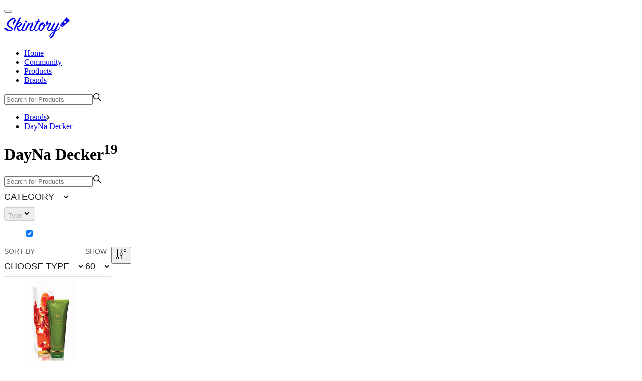

--- FILE ---
content_type: text/html; charset=utf-8
request_url: https://skintory.co/brands/dayna_decker
body_size: 7292
content:
<!DOCTYPE html><html lang="en"><head><meta charSet="utf-8"/><meta name="viewport" content="width=device-width"/><meta property="og:type" content="website"/><meta property="og:locale" content="en_EN"/><meta property="og:site_name" content="Skintory"/><title>DayNa Decker — skincare brand reviews and feedbacks</title><meta name="robots" content="index,follow"/><meta name="description" content="DayNa Decker — skincare brand reviews and feedbacks. Find reviews and feedbacks about your favorite skincare brand."/><meta property="og:title" content="DayNa Decker — skincare brand reviews and feedbacks"/><meta property="og:description" content="DayNa Decker — skincare brand reviews and feedbacks. Find reviews and feedbacks about your favorite skincare brand."/><meta property="og:url" content="https://skintory.co/brands/dayna_decker"/><link rel="canonical" href="https://skintory.co/brands/dayna_decker"/><meta name="next-head-count" content="12"/><link rel="nofollow preload" href="/fonts/FuturaPT-Bold.woff2" as="font" type="font/woff2" crossorigin="anonymous"/><link rel="nofollow preload" href="/fonts/FuturaPT-Book.woff2" as="font" type="font/woff2" crossorigin="anonymous"/><link rel="nofollow preload" href="/fonts/FuturaPT-Demi.woff2" as="font" type="font/woff2" crossorigin="anonymous"/><link rel="nofollow preload" href="/fonts/FuturaPT-Light.woff2" as="font" type="font/woff2" crossorigin="anonymous"/><link rel="nofollow preload" href="/fonts/FuturaPT-Medium.woff2" as="font" type="font/woff2" crossorigin="anonymous"/><meta name="emotion-insertion-point" content=""/><style data-emotion="mui-style-global 1prfaxn">@-webkit-keyframes mui-auto-fill{from{display:block;}}@keyframes mui-auto-fill{from{display:block;}}@-webkit-keyframes mui-auto-fill-cancel{from{display:block;}}@keyframes mui-auto-fill-cancel{from{display:block;}}</style><style data-emotion="mui-style 11b3dsv 1e8h0r7 9288xl 1k3x8v3 1ken32m ighe0t ihdtdm 1pevjn5 122g613 104yarc">.mui-style-11b3dsv{display:-webkit-inline-box;display:-webkit-inline-flex;display:-ms-inline-flexbox;display:inline-flex;-webkit-flex-direction:column;-ms-flex-direction:column;flex-direction:column;position:relative;min-width:0;padding:0;margin:0;border:0;vertical-align:top;}.mui-style-11b3dsv .MuiInputLabel-root{position:static;-webkit-transform:none;-moz-transform:none;-ms-transform:none;transform:none;max-width:none;}.mui-style-1e8h0r7{font-family:"Futura PT Book",sans-serif;font-weight:400;font-size:1rem;line-height:1.4375em;color:rgba(0, 0, 0, 0.87);box-sizing:border-box;position:relative;cursor:text;display:-webkit-inline-box;display:-webkit-inline-flex;display:-ms-inline-flexbox;display:inline-flex;-webkit-align-items:center;-webkit-box-align:center;-ms-flex-align:center;align-items:center;position:relative;border-radius:4px;border-radius:0;font-size:18px;line-height:24px;color:#191919;text-transform:uppercase;border-bottom:1px solid #e0e0e0;}.mui-style-1e8h0r7.Mui-disabled{color:rgba(0, 0, 0, 0.38);cursor:default;}.mui-style-1e8h0r7:hover .MuiOutlinedInput-notchedOutline{border-color:rgba(0, 0, 0, 0.87);}@media (hover: none){.mui-style-1e8h0r7:hover .MuiOutlinedInput-notchedOutline{border-color:rgba(0, 0, 0, 0.23);}}.mui-style-1e8h0r7.Mui-focused .MuiOutlinedInput-notchedOutline{border-color:#f5795d;border-width:2px;}.mui-style-1e8h0r7.Mui-error .MuiOutlinedInput-notchedOutline{border-color:#ff281e;}.mui-style-1e8h0r7.Mui-disabled .MuiOutlinedInput-notchedOutline{border-color:rgba(0, 0, 0, 0.26);}.mui-style-1e8h0r7.Mui-focused{border-bottom-color:#28ba00;}.mui-style-1e8h0r7.Mui-focused .MuiOutlinedInput-notchedOutline{border:0;}.mui-style-9288xl{-moz-appearance:none;-webkit-appearance:none;-webkit-user-select:none;-moz-user-select:none;-ms-user-select:none;user-select:none;border-radius:4px;cursor:pointer;font:inherit;letter-spacing:inherit;color:currentColor;padding:4px 0 5px;border:0;box-sizing:content-box;background:none;height:1.4375em;margin:0;-webkit-tap-highlight-color:transparent;display:block;min-width:0;width:100%;-webkit-animation-name:mui-auto-fill-cancel;animation-name:mui-auto-fill-cancel;-webkit-animation-duration:10ms;animation-duration:10ms;padding:16.5px 14px;padding:8px 0;}.mui-style-9288xl:focus{border-radius:4px;}.mui-style-9288xl::-ms-expand{display:none;}.mui-style-9288xl.Mui-disabled{cursor:default;}.mui-style-9288xl[multiple]{height:auto;}.mui-style-9288xl:not([multiple]) option,.mui-style-9288xl:not([multiple]) optgroup{background-color:#fff;}.mui-style-9288xl.mui-style-9288xl.mui-style-9288xl{padding-right:32px;}.mui-style-9288xl.MuiSelect-select{height:auto;min-height:1.4375em;text-overflow:ellipsis;white-space:nowrap;overflow:hidden;}.mui-style-9288xl.MuiSelect-select{min-height:auto;}.mui-style-9288xl::-webkit-input-placeholder{color:currentColor;opacity:0.42;-webkit-transition:opacity 200ms cubic-bezier(0.4, 0, 0.2, 1) 0ms;transition:opacity 200ms cubic-bezier(0.4, 0, 0.2, 1) 0ms;}.mui-style-9288xl::-moz-placeholder{color:currentColor;opacity:0.42;-webkit-transition:opacity 200ms cubic-bezier(0.4, 0, 0.2, 1) 0ms;transition:opacity 200ms cubic-bezier(0.4, 0, 0.2, 1) 0ms;}.mui-style-9288xl:-ms-input-placeholder{color:currentColor;opacity:0.42;-webkit-transition:opacity 200ms cubic-bezier(0.4, 0, 0.2, 1) 0ms;transition:opacity 200ms cubic-bezier(0.4, 0, 0.2, 1) 0ms;}.mui-style-9288xl::-ms-input-placeholder{color:currentColor;opacity:0.42;-webkit-transition:opacity 200ms cubic-bezier(0.4, 0, 0.2, 1) 0ms;transition:opacity 200ms cubic-bezier(0.4, 0, 0.2, 1) 0ms;}.mui-style-9288xl:focus{outline:0;}.mui-style-9288xl:invalid{box-shadow:none;}.mui-style-9288xl::-webkit-search-decoration{-webkit-appearance:none;}label[data-shrink=false]+.MuiInputBase-formControl .mui-style-9288xl::-webkit-input-placeholder{opacity:0!important;}label[data-shrink=false]+.MuiInputBase-formControl .mui-style-9288xl::-moz-placeholder{opacity:0!important;}label[data-shrink=false]+.MuiInputBase-formControl .mui-style-9288xl:-ms-input-placeholder{opacity:0!important;}label[data-shrink=false]+.MuiInputBase-formControl .mui-style-9288xl::-ms-input-placeholder{opacity:0!important;}label[data-shrink=false]+.MuiInputBase-formControl .mui-style-9288xl:focus::-webkit-input-placeholder{opacity:0.42;}label[data-shrink=false]+.MuiInputBase-formControl .mui-style-9288xl:focus::-moz-placeholder{opacity:0.42;}label[data-shrink=false]+.MuiInputBase-formControl .mui-style-9288xl:focus:-ms-input-placeholder{opacity:0.42;}label[data-shrink=false]+.MuiInputBase-formControl .mui-style-9288xl:focus::-ms-input-placeholder{opacity:0.42;}.mui-style-9288xl.Mui-disabled{opacity:1;-webkit-text-fill-color:rgba(0, 0, 0, 0.38);}.mui-style-9288xl:-webkit-autofill{-webkit-animation-duration:5000s;animation-duration:5000s;-webkit-animation-name:mui-auto-fill;animation-name:mui-auto-fill;}.mui-style-9288xl:-webkit-autofill{border-radius:inherit;}.mui-style-1k3x8v3{bottom:0;left:0;position:absolute;opacity:0;pointer-events:none;width:100%;box-sizing:border-box;}.mui-style-1ken32m{-webkit-user-select:none;-moz-user-select:none;-ms-user-select:none;user-select:none;width:1em;height:1em;display:inline-block;fill:currentColor;-webkit-flex-shrink:0;-ms-flex-negative:0;flex-shrink:0;-webkit-transition:fill 200ms cubic-bezier(0.4, 0, 0.2, 1) 0ms;transition:fill 200ms cubic-bezier(0.4, 0, 0.2, 1) 0ms;font-size:1.5rem;position:absolute;right:7px;top:calc(50% - .5em);pointer-events:none;color:rgba(0, 0, 0, 0.54);font-size:initial;width:auto;height:auto;top:50%;-webkit-transform:translateY(-50%);-moz-transform:translateY(-50%);-ms-transform:translateY(-50%);transform:translateY(-50%);right:0;color:#191919;}.mui-style-1ken32m.Mui-disabled{color:rgba(0, 0, 0, 0.26);}.mui-style-ighe0t{text-align:left;position:absolute;bottom:0;right:0;top:-5px;left:0;margin:0;padding:0 8px;pointer-events:none;border-radius:inherit;border-style:solid;border-width:1px;overflow:hidden;min-width:0%;border-color:rgba(0, 0, 0, 0.23);border-width:0;}.mui-style-ihdtdm{float:unset;width:auto;overflow:hidden;padding:0;line-height:11px;-webkit-transition:width 150ms cubic-bezier(0.0, 0, 0.2, 1) 0ms;transition:width 150ms cubic-bezier(0.0, 0, 0.2, 1) 0ms;}.mui-style-1pevjn5{color:rgba(0, 0, 0, 0.6);font-family:"Futura PT Book",sans-serif;font-weight:400;font-size:1rem;line-height:1.4375em;padding:0;position:relative;display:block;transform-origin:top left;white-space:nowrap;overflow:hidden;text-overflow:ellipsis;max-width:calc(100% - 24px);position:absolute;left:0;top:0;-webkit-transform:translate(14px, 16px) scale(1);-moz-transform:translate(14px, 16px) scale(1);-ms-transform:translate(14px, 16px) scale(1);transform:translate(14px, 16px) scale(1);-webkit-transition:color 200ms cubic-bezier(0.0, 0, 0.2, 1) 0ms,-webkit-transform 200ms cubic-bezier(0.0, 0, 0.2, 1) 0ms,max-width 200ms cubic-bezier(0.0, 0, 0.2, 1) 0ms;transition:color 200ms cubic-bezier(0.0, 0, 0.2, 1) 0ms,transform 200ms cubic-bezier(0.0, 0, 0.2, 1) 0ms,max-width 200ms cubic-bezier(0.0, 0, 0.2, 1) 0ms;z-index:1;pointer-events:none;font-family:"Futura PT Book",sans-serif;text-transform:uppercase;font-size:14px;line-height:18px;letter-spacing:normal;-webkit-transform:translate(0, 28px) scale(1);-moz-transform:translate(0, 28px) scale(1);-ms-transform:translate(0, 28px) scale(1);transform:translate(0, 28px) scale(1);}.mui-style-1pevjn5.Mui-focused{color:#f5795d;}.mui-style-1pevjn5.Mui-disabled{color:rgba(0, 0, 0, 0.38);}.mui-style-1pevjn5.Mui-error{color:#ff281e;}.mui-style-122g613{font-family:"Futura PT Book",sans-serif;font-weight:400;font-size:1rem;line-height:1.4375em;color:rgba(0, 0, 0, 0.87);box-sizing:border-box;position:relative;cursor:text;display:-webkit-inline-box;display:-webkit-inline-flex;display:-ms-inline-flexbox;display:inline-flex;-webkit-align-items:center;-webkit-box-align:center;-ms-flex-align:center;align-items:center;width:100%;position:relative;border-radius:4px;border-radius:0;font-size:18px;line-height:24px;color:#191919;text-transform:uppercase;border-bottom:1px solid #e0e0e0;}.mui-style-122g613.Mui-disabled{color:rgba(0, 0, 0, 0.38);cursor:default;}.mui-style-122g613:hover .MuiOutlinedInput-notchedOutline{border-color:rgba(0, 0, 0, 0.87);}@media (hover: none){.mui-style-122g613:hover .MuiOutlinedInput-notchedOutline{border-color:rgba(0, 0, 0, 0.23);}}.mui-style-122g613.Mui-focused .MuiOutlinedInput-notchedOutline{border-color:#f5795d;border-width:2px;}.mui-style-122g613.Mui-error .MuiOutlinedInput-notchedOutline{border-color:#ff281e;}.mui-style-122g613.Mui-disabled .MuiOutlinedInput-notchedOutline{border-color:rgba(0, 0, 0, 0.26);}.mui-style-122g613.Mui-focused{border-bottom-color:#28ba00;}.mui-style-122g613.Mui-focused .MuiOutlinedInput-notchedOutline{border:0;}.mui-style-104yarc{color:rgba(0, 0, 0, 0.6);font-family:"Futura PT Book",sans-serif;font-weight:400;font-size:1rem;line-height:1.4375em;padding:0;position:relative;display:block;transform-origin:top left;white-space:nowrap;overflow:hidden;text-overflow:ellipsis;max-width:calc(133% - 32px);position:absolute;left:0;top:0;-webkit-transform:translate(14px, -9px) scale(0.75);-moz-transform:translate(14px, -9px) scale(0.75);-ms-transform:translate(14px, -9px) scale(0.75);transform:translate(14px, -9px) scale(0.75);-webkit-transition:color 200ms cubic-bezier(0.0, 0, 0.2, 1) 0ms,-webkit-transform 200ms cubic-bezier(0.0, 0, 0.2, 1) 0ms,max-width 200ms cubic-bezier(0.0, 0, 0.2, 1) 0ms;transition:color 200ms cubic-bezier(0.0, 0, 0.2, 1) 0ms,transform 200ms cubic-bezier(0.0, 0, 0.2, 1) 0ms,max-width 200ms cubic-bezier(0.0, 0, 0.2, 1) 0ms;z-index:1;pointer-events:auto;-webkit-user-select:none;-moz-user-select:none;-ms-user-select:none;user-select:none;font-family:"Futura PT Book",sans-serif;text-transform:uppercase;font-size:14px;line-height:18px;letter-spacing:normal;-webkit-transform:translate(0, 28px) scale(1);-moz-transform:translate(0, 28px) scale(1);-ms-transform:translate(0, 28px) scale(1);transform:translate(0, 28px) scale(1);-webkit-transform:translate(0, 2px) scale(0.89);-moz-transform:translate(0, 2px) scale(0.89);-ms-transform:translate(0, 2px) scale(0.89);transform:translate(0, 2px) scale(0.89);}.mui-style-104yarc.Mui-focused{color:#f5795d;}.mui-style-104yarc.Mui-disabled{color:rgba(0, 0, 0, 0.38);}.mui-style-104yarc.Mui-error{color:#ff281e;}</style><link rel="preload" href="/_next/static/css/543cacc7f3868ec8.css" as="style"/><link rel="stylesheet" href="/_next/static/css/543cacc7f3868ec8.css" data-n-g=""/><noscript data-n-css=""></noscript><script defer="" nomodule="" src="/_next/static/chunks/polyfills-c67a75d1b6f99dc8.js"></script><script src="/_next/static/chunks/webpack-1b1edbad86f48cb9.js" defer=""></script><script src="/_next/static/chunks/framework-467b11a89995b152.js" defer=""></script><script src="/_next/static/chunks/main-09f3346741217ce9.js" defer=""></script><script src="/_next/static/chunks/pages/_app-8c41d2e12e32bc93.js" defer=""></script><script src="/_next/static/chunks/pages/brands/%5Bbrand%5D-effed7d7c8a33528.js" defer=""></script><script src="/_next/static/0dqx3l7wKE47d__Ty55jq/_buildManifest.js" defer=""></script><script src="/_next/static/0dqx3l7wKE47d__Ty55jq/_ssgManifest.js" defer=""></script></head><body><div id="__next"><div class="Toastify"></div><div class="page__inner"><div class="page__content"><header class="page-header"><div class="wrapper page-header__wrapper"><button type="button" class="burger" title="Open menu"><span class="burger__inner"><span class="burger__line"></span></span></button><div class="logo page-header__logo"><a class="logo__link" title="Skintory" href="/"><svg class="icon logo__img" focusable="false" aria-hidden="true" width="140" height="51"><use rel="nofollow" href="/img/icons.svg#icon-skintory"></use></svg></a></div><div class="page-header__nav-search mb:hidden"><div class="main-nav page-header__main-nav"><ul class="main-nav__list"><li class="main-nav__item"><a class="main-nav__link" href="/">Home</a></li><li class="main-nav__item"><a class="main-nav__link" href="/community">Community</a></li><li class="main-nav__item"><a class="main-nav__link" href="/products">Products</a></li><li class="main-nav__item"><a class="main-nav__link" href="/brands">Brands</a></li></ul></div><form class="field-search page-header__field-search" autoComplete="off"><label class="field-search__input-wrap"><input class="field-search__input" type="search" placeholder="Search for Products" value=""/><svg class="icon field-search__icon" focusable="false" aria-hidden="true" width="18" height="18" aria-label="Search"><use rel="nofollow" href="/img/icons.svg#icon-search"></use></svg></label></form></div></div></header><main class="page-body"><div class="catalog"><nav class="breadcrumbs"><div class="wrapper"><ul class="breadcrumbs__list"><li class="breadcrumbs__item"><a class="breadcrumbs__link" href="/brands">Brands</a><svg class="icon breadcrumbs__icon" focusable="false" aria-hidden="true" width="6" height="9"><use rel="nofollow" href="/img/icons.svg#icon-breadcrumbs"></use></svg></li><li class="breadcrumbs__item"><a class="breadcrumbs__link breadcrumbs__link_active" href="/brands/dayna_decker">DayNa Decker</a></li></ul></div></nav><div class="result"><div class="wrapper"><h1 class="page-title result__page-title"><span>DayNa Decker<sup class="result__count">19</sup></span></h1></div></div><div class="toolbar"><div class="wrapper toolbar__wrapper"><form class="field-search toolbar__search" autoComplete="off"><label class="field-search__input-wrap"><input class="field-search__input" type="search" placeholder="Search for Products" value=""/><svg class="icon field-search__icon" focusable="false" aria-hidden="true" width="18" height="18" aria-label="Search"><use rel="nofollow" href="/img/icons.svg#icon-search"></use></svg></label></form><div class="MuiFormControl-root toolbar__dropdown toolbar__dropdown_category mui-style-11b3dsv"><div class="MuiInputBase-root MuiOutlinedInput-root MuiInputBase-colorPrimary MuiInputBase-formControl  mui-style-1e8h0r7"><div tabindex="0" role="button" aria-expanded="false" aria-haspopup="listbox" class="MuiSelect-select MuiSelect-outlined MuiInputBase-input MuiOutlinedInput-input mui-style-9288xl"><span class="dropdown__current-value_default">Category</span></div><input aria-invalid="false" aria-hidden="true" tabindex="-1" class="MuiSelect-nativeInput mui-style-1k3x8v3" value=""/><svg class="MuiSvgIcon-root MuiSvgIcon-fontSizeMedium MuiSelect-icon MuiSelect-iconOutlined mui-style-1ken32m" focusable="false" aria-hidden="true" viewBox="0 0 18 18" width="18" height="18"><path d="M13.415 7a1 1 0 00-1.414 0l-1.793 1.793-1 .829-1-.828L6.414 7A1 1 0 105 8.414l3.5 3.5a1 1 0 001.415 0l3.5-3.5a1 1 0 000-1.414z"></path></svg><fieldset aria-hidden="true" class="MuiOutlinedInput-notchedOutline mui-style-ighe0t"><legend class="mui-style-ihdtdm"><span class="notranslate">​</span></legend></fieldset></div></div><div class="dropdown toolbar__dropdown toolbar__dropdown_type dropdown_disabled"><div class="dropdown__wrap"><button type="button" class="dropdown__button" aria-haspopup="listbox" disabled=""><span class="dropdown__current-value dropdown__current-value_default">Type</span><svg class="icon dropdown__icon" focusable="false" aria-hidden="true" width="18" height="18" aria-label=""><use rel="nofollow" href="/img/icons.svg#icon-arrow-down"></use></svg></button><div class="popover"><ul class="menu" role="listbox"><div class="field-checkbox dropdown__field-checkbox"><div class="field-checkbox__input-wrap"><label class="field-checkbox__name"><input class="field-checkbox__input" type="checkbox" data-value="" checked="" value=""/><span class="field-checkbox__name-text"></span></label></div></div></ul></div></div></div><div class="MuiFormControl-root dropdown toolbar__dropdown toolbar__dropdown_sort-by mui-style-11b3dsv"><label class="MuiFormLabel-root MuiInputLabel-root MuiInputLabel-formControl MuiInputLabel-animated MuiInputLabel-outlined MuiFormLabel-colorPrimary MuiInputLabel-root MuiInputLabel-formControl MuiInputLabel-animated MuiInputLabel-outlined mui-style-1pevjn5" data-shrink="false" id="sort">Sort by</label><div class="MuiInputBase-root MuiOutlinedInput-root MuiInputBase-colorPrimary MuiInputBase-fullWidth MuiInputBase-formControl  mui-style-122g613"><div tabindex="0" role="button" aria-expanded="false" aria-haspopup="listbox" aria-labelledby="sort" class="MuiSelect-select MuiSelect-outlined MuiInputBase-input MuiOutlinedInput-input mui-style-9288xl"><span class="dropdown__current-value_default">Choose type</span></div><input aria-invalid="false" aria-hidden="true" tabindex="-1" class="MuiSelect-nativeInput mui-style-1k3x8v3" value=""/><svg class="MuiSvgIcon-root MuiSvgIcon-fontSizeMedium MuiSelect-icon MuiSelect-iconOutlined mui-style-1ken32m" focusable="false" aria-hidden="true" viewBox="0 0 18 18" width="18" height="18"><path d="M13.415 7a1 1 0 00-1.414 0l-1.793 1.793-1 .829-1-.828L6.414 7A1 1 0 105 8.414l3.5 3.5a1 1 0 001.415 0l3.5-3.5a1 1 0 000-1.414z"></path></svg><fieldset aria-hidden="true" class="MuiOutlinedInput-notchedOutline mui-style-ighe0t"><legend class="mui-style-ihdtdm"><span class="notranslate">​</span></legend></fieldset></div></div><div class="MuiFormControl-root toolbar__dropdown toolbar__dropdown_show mui-style-11b3dsv"><label class="MuiFormLabel-root MuiInputLabel-root MuiInputLabel-formControl MuiInputLabel-animated MuiInputLabel-shrink MuiInputLabel-outlined MuiFormLabel-colorPrimary MuiFormLabel-filled MuiInputLabel-root MuiInputLabel-formControl MuiInputLabel-animated MuiInputLabel-shrink MuiInputLabel-outlined mui-style-104yarc" data-shrink="true" id="show">Show</label><div class="MuiInputBase-root MuiOutlinedInput-root MuiInputBase-colorPrimary MuiInputBase-fullWidth MuiInputBase-formControl  mui-style-122g613"><div tabindex="0" role="button" aria-expanded="false" aria-haspopup="listbox" aria-labelledby="show" class="MuiSelect-select MuiSelect-outlined MuiInputBase-input MuiOutlinedInput-input mui-style-9288xl"><span>60</span></div><input aria-invalid="false" aria-hidden="true" tabindex="-1" class="MuiSelect-nativeInput mui-style-1k3x8v3" value="60"/><svg class="MuiSvgIcon-root MuiSvgIcon-fontSizeMedium MuiSelect-icon MuiSelect-iconOutlined mui-style-1ken32m" focusable="false" aria-hidden="true" viewBox="0 0 18 18" width="18" height="18"><path d="M13.415 7a1 1 0 00-1.414 0l-1.793 1.793-1 .829-1-.828L6.414 7A1 1 0 105 8.414l3.5 3.5a1 1 0 001.415 0l3.5-3.5a1 1 0 000-1.414z"></path></svg><fieldset aria-hidden="true" class="MuiOutlinedInput-notchedOutline mui-style-ighe0t"><legend class="mui-style-ihdtdm"><span class="notranslate">​</span></legend></fieldset></div></div><button class="icon-btn toolbar__icon-btn toolbar__icon-btn_filter" type="button"><svg class="icon icon_lg" focusable="false" aria-hidden="true" width="24" height="24" aria-label=""><use rel="nofollow" href="/img/icons.svg#icon-filter"></use></svg></button></div></div><div class="catalog-list"><div class="wrapper catalog-list__wrapper"><article class="product catalog-list__product"><div class="product__wrap"><div class="product__img-wrap"><a class="product__img-link" title="Clementine Essence Lotion" href="/products/dayna_decker_clementine_essence_lotion"><img alt="Clementine Essence Lotion" loading="lazy" width="182" height="182" decoding="async" data-nimg="1" class="" style="color:transparent" src="https://d3bu1o4vny00jk.cloudfront.net/1788e73d-dbf0-4d88-a846-cbf37dfe2087.jpg"/></a></div><h2 class="product__title"><a class="product__link" href="/products/dayna_decker_clementine_essence_lotion">DayNa Decker, Clementine Essence Lotion</a></h2><div class="product__actions"><span class="product__rating"><svg class="product__rating-icon" width="11" height="24" viewBox="0 0 18 40" fill="none" xmlns="http://www.w3.org/2000/svg"><path fill-rule="evenodd" clip-rule="evenodd" d="M2.25 34.1176L0 0H18L15.75 34.1176H2.25ZM9 11.7647L10.6531 15.2676L14.3497 15.8293L11.6748 18.5559L12.3063 22.406L9 20.5882L5.69371 22.406L6.32515 18.5559L3.65031 15.8293L7.34685 15.2676L9 11.7647ZM15.75 38.8235V35.2941H2.25V38.8235C2.25 39.4733 2.75368 40 3.375 40H14.625C15.2463 40 15.75 39.4733 15.75 38.8235Z" fill="#E0E0E0"></path><g mask="url(#mask-rating-bottle)"><rect transform="rotate(180 8.5 25)" x="-1" y="10" width="18" height="0" fill="#F5795D"></rect></g><defs><mask id="mask-rating-bottle"><path fill-rule="evenodd" clip-rule="evenodd" d="M2.25 34.1176L0 0H18L15.75 34.1176H2.25ZM9 11.7647L10.6531 15.2676L14.3497 15.8293L11.6748 18.5559L12.3063 22.406L9 20.5882L5.69371 22.406L6.32515 18.5559L3.65031 15.8293L7.34685 15.2676L9 11.7647ZM15.75 38.8235V35.2941H2.25V38.8235C2.25 39.4733 2.75368 40 3.375 40H14.625C15.2463 40 15.75 39.4733 15.75 38.8235Z" fill="#E0E0E0"></path></mask></defs></svg><span class="product__votes-count__wrapper">0<span class="product__votes-count">(<!-- -->0<!-- -->)</span></span></span><button class="icon-btn product__btn-add" type="button" title="Add to my shelf"><svg xmlns="http://www.w3.org/2000/svg" viewBox="0 0 24 24" class="icon icon_lg" width="24" height="24" focusable="false" aria-hidden="true" aria-label=""><circle class="product__btn-add-circle" cx="12" cy="12" r="11" stroke-width="2"></circle><path class="product__btn-add-plus" d="M13 8a1 1 0 10-2 0v3H8a1 1 0 100 2h3v3a1 1 0 102 0v-3h3a1 1 0 100-2h-3V8z"></path></svg></button><button class="icon-btn product__btn-favorite" type="button" title="Add to my favorites"><svg class="icon icon_lg" focusable="false" aria-hidden="true" width="24" height="24" aria-label="Add to my favorites"><use rel="nofollow" href="/img/icons.svg#icon-favorite"></use></svg></button></div></div></article><article class="product catalog-list__product"><div class="product__wrap"><div class="product__img-wrap"><a class="product__img-link" title="Taiga Essence Serum" href="/products/dayna_decker_taiga_essence_serum"><img alt="Taiga Essence Serum" loading="lazy" width="182" height="182" decoding="async" data-nimg="1" class="" style="color:transparent" src="https://d3bu1o4vny00jk.cloudfront.net/052c03fc-e825-47d9-81d1-7dda6802ac3a.jpg"/></a></div><h2 class="product__title"><a class="product__link" href="/products/dayna_decker_taiga_essence_serum">DayNa Decker, Taiga Essence Serum</a></h2><div class="product__actions"><span class="product__rating"><svg class="product__rating-icon" width="11" height="24" viewBox="0 0 18 40" fill="none" xmlns="http://www.w3.org/2000/svg"><path fill-rule="evenodd" clip-rule="evenodd" d="M2.25 34.1176L0 0H18L15.75 34.1176H2.25ZM9 11.7647L10.6531 15.2676L14.3497 15.8293L11.6748 18.5559L12.3063 22.406L9 20.5882L5.69371 22.406L6.32515 18.5559L3.65031 15.8293L7.34685 15.2676L9 11.7647ZM15.75 38.8235V35.2941H2.25V38.8235C2.25 39.4733 2.75368 40 3.375 40H14.625C15.2463 40 15.75 39.4733 15.75 38.8235Z" fill="#E0E0E0"></path><g mask="url(#mask-rating-bottle)"><rect transform="rotate(180 8.5 25)" x="-1" y="10" width="18" height="0" fill="#F5795D"></rect></g><defs><mask id="mask-rating-bottle"><path fill-rule="evenodd" clip-rule="evenodd" d="M2.25 34.1176L0 0H18L15.75 34.1176H2.25ZM9 11.7647L10.6531 15.2676L14.3497 15.8293L11.6748 18.5559L12.3063 22.406L9 20.5882L5.69371 22.406L6.32515 18.5559L3.65031 15.8293L7.34685 15.2676L9 11.7647ZM15.75 38.8235V35.2941H2.25V38.8235C2.25 39.4733 2.75368 40 3.375 40H14.625C15.2463 40 15.75 39.4733 15.75 38.8235Z" fill="#E0E0E0"></path></mask></defs></svg><span class="product__votes-count__wrapper">0<span class="product__votes-count">(<!-- -->0<!-- -->)</span></span></span><button class="icon-btn product__btn-add" type="button" title="Add to my shelf"><svg xmlns="http://www.w3.org/2000/svg" viewBox="0 0 24 24" class="icon icon_lg" width="24" height="24" focusable="false" aria-hidden="true" aria-label=""><circle class="product__btn-add-circle" cx="12" cy="12" r="11" stroke-width="2"></circle><path class="product__btn-add-plus" d="M13 8a1 1 0 10-2 0v3H8a1 1 0 100 2h3v3a1 1 0 102 0v-3h3a1 1 0 100-2h-3V8z"></path></svg></button><button class="icon-btn product__btn-favorite" type="button" title="Add to my favorites"><svg class="icon icon_lg" focusable="false" aria-hidden="true" width="24" height="24" aria-label="Add to my favorites"><use rel="nofollow" href="/img/icons.svg#icon-favorite"></use></svg></button></div></div></article><article class="product catalog-list__product"><div class="product__wrap"><div class="product__img-wrap"><a class="product__img-link" title="Clementine Essence Serum" href="/products/dayna_decker_clementine_essence_serum"><img alt="Clementine Essence Serum" loading="lazy" width="182" height="182" decoding="async" data-nimg="1" class="" style="color:transparent" src="https://d3bu1o4vny00jk.cloudfront.net/28bce24a-4c57-45ae-8f48-b9edc3c46531.jpg"/></a></div><h2 class="product__title"><a class="product__link" href="/products/dayna_decker_clementine_essence_serum">DayNa Decker, Clementine Essence Serum</a></h2><div class="product__actions"><span class="product__rating"><svg class="product__rating-icon" width="11" height="24" viewBox="0 0 18 40" fill="none" xmlns="http://www.w3.org/2000/svg"><path fill-rule="evenodd" clip-rule="evenodd" d="M2.25 34.1176L0 0H18L15.75 34.1176H2.25ZM9 11.7647L10.6531 15.2676L14.3497 15.8293L11.6748 18.5559L12.3063 22.406L9 20.5882L5.69371 22.406L6.32515 18.5559L3.65031 15.8293L7.34685 15.2676L9 11.7647ZM15.75 38.8235V35.2941H2.25V38.8235C2.25 39.4733 2.75368 40 3.375 40H14.625C15.2463 40 15.75 39.4733 15.75 38.8235Z" fill="#E0E0E0"></path><g mask="url(#mask-rating-bottle)"><rect transform="rotate(180 8.5 25)" x="-1" y="10" width="18" height="0" fill="#F5795D"></rect></g><defs><mask id="mask-rating-bottle"><path fill-rule="evenodd" clip-rule="evenodd" d="M2.25 34.1176L0 0H18L15.75 34.1176H2.25ZM9 11.7647L10.6531 15.2676L14.3497 15.8293L11.6748 18.5559L12.3063 22.406L9 20.5882L5.69371 22.406L6.32515 18.5559L3.65031 15.8293L7.34685 15.2676L9 11.7647ZM15.75 38.8235V35.2941H2.25V38.8235C2.25 39.4733 2.75368 40 3.375 40H14.625C15.2463 40 15.75 39.4733 15.75 38.8235Z" fill="#E0E0E0"></path></mask></defs></svg><span class="product__votes-count__wrapper">0<span class="product__votes-count">(<!-- -->0<!-- -->)</span></span></span><button class="icon-btn product__btn-add" type="button" title="Add to my shelf"><svg xmlns="http://www.w3.org/2000/svg" viewBox="0 0 24 24" class="icon icon_lg" width="24" height="24" focusable="false" aria-hidden="true" aria-label=""><circle class="product__btn-add-circle" cx="12" cy="12" r="11" stroke-width="2"></circle><path class="product__btn-add-plus" d="M13 8a1 1 0 10-2 0v3H8a1 1 0 100 2h3v3a1 1 0 102 0v-3h3a1 1 0 100-2h-3V8z"></path></svg></button><button class="icon-btn product__btn-favorite" type="button" title="Add to my favorites"><svg class="icon icon_lg" focusable="false" aria-hidden="true" width="24" height="24" aria-label="Add to my favorites"><use rel="nofollow" href="/img/icons.svg#icon-favorite"></use></svg></button></div></div></article><article class="product catalog-list__product"><div class="product__wrap"><div class="product__img-wrap"><a class="product__img-link" title="Leila Essence Serum" href="/products/dayna_decker_leila_essence_serum"><img alt="Leila Essence Serum" loading="lazy" width="182" height="182" decoding="async" data-nimg="1" class="" style="color:transparent" src="https://d3bu1o4vny00jk.cloudfront.net/cc92fcd3-82b8-43c1-bc44-4ca774168e50.jpg"/></a></div><h2 class="product__title"><a class="product__link" href="/products/dayna_decker_leila_essence_serum">DayNa Decker, Leila Essence Serum</a></h2><div class="product__actions"><span class="product__rating"><svg class="product__rating-icon" width="11" height="24" viewBox="0 0 18 40" fill="none" xmlns="http://www.w3.org/2000/svg"><path fill-rule="evenodd" clip-rule="evenodd" d="M2.25 34.1176L0 0H18L15.75 34.1176H2.25ZM9 11.7647L10.6531 15.2676L14.3497 15.8293L11.6748 18.5559L12.3063 22.406L9 20.5882L5.69371 22.406L6.32515 18.5559L3.65031 15.8293L7.34685 15.2676L9 11.7647ZM15.75 38.8235V35.2941H2.25V38.8235C2.25 39.4733 2.75368 40 3.375 40H14.625C15.2463 40 15.75 39.4733 15.75 38.8235Z" fill="#E0E0E0"></path><g mask="url(#mask-rating-bottle)"><rect transform="rotate(180 8.5 25)" x="-1" y="10" width="18" height="0" fill="#F5795D"></rect></g><defs><mask id="mask-rating-bottle"><path fill-rule="evenodd" clip-rule="evenodd" d="M2.25 34.1176L0 0H18L15.75 34.1176H2.25ZM9 11.7647L10.6531 15.2676L14.3497 15.8293L11.6748 18.5559L12.3063 22.406L9 20.5882L5.69371 22.406L6.32515 18.5559L3.65031 15.8293L7.34685 15.2676L9 11.7647ZM15.75 38.8235V35.2941H2.25V38.8235C2.25 39.4733 2.75368 40 3.375 40H14.625C15.2463 40 15.75 39.4733 15.75 38.8235Z" fill="#E0E0E0"></path></mask></defs></svg><span class="product__votes-count__wrapper">0<span class="product__votes-count">(<!-- -->0<!-- -->)</span></span></span><button class="icon-btn product__btn-add" type="button" title="Add to my shelf"><svg xmlns="http://www.w3.org/2000/svg" viewBox="0 0 24 24" class="icon icon_lg" width="24" height="24" focusable="false" aria-hidden="true" aria-label=""><circle class="product__btn-add-circle" cx="12" cy="12" r="11" stroke-width="2"></circle><path class="product__btn-add-plus" d="M13 8a1 1 0 10-2 0v3H8a1 1 0 100 2h3v3a1 1 0 102 0v-3h3a1 1 0 100-2h-3V8z"></path></svg></button><button class="icon-btn product__btn-favorite" type="button" title="Add to my favorites"><svg class="icon icon_lg" focusable="false" aria-hidden="true" width="24" height="24" aria-label="Add to my favorites"><use rel="nofollow" href="/img/icons.svg#icon-favorite"></use></svg></button></div></div></article><article class="product catalog-list__product"><div class="product__wrap"><div class="product__img-wrap"><a class="product__img-link" title="Taiga Essence Body Lotion" href="/products/dayna_decker_taiga_essence_body_lotion"><img alt="Taiga Essence Body Lotion" loading="lazy" width="182" height="182" decoding="async" data-nimg="1" class="" style="color:transparent" src="https://d3bu1o4vny00jk.cloudfront.net/55d645b5-9d6f-42f8-bdf6-c708fe4343a2.jpg"/></a></div><h2 class="product__title"><a class="product__link" href="/products/dayna_decker_taiga_essence_body_lotion">DayNa Decker, Taiga Essence Body Lotion</a></h2><div class="product__actions"><span class="product__rating"><svg class="product__rating-icon" width="11" height="24" viewBox="0 0 18 40" fill="none" xmlns="http://www.w3.org/2000/svg"><path fill-rule="evenodd" clip-rule="evenodd" d="M2.25 34.1176L0 0H18L15.75 34.1176H2.25ZM9 11.7647L10.6531 15.2676L14.3497 15.8293L11.6748 18.5559L12.3063 22.406L9 20.5882L5.69371 22.406L6.32515 18.5559L3.65031 15.8293L7.34685 15.2676L9 11.7647ZM15.75 38.8235V35.2941H2.25V38.8235C2.25 39.4733 2.75368 40 3.375 40H14.625C15.2463 40 15.75 39.4733 15.75 38.8235Z" fill="#E0E0E0"></path><g mask="url(#mask-rating-bottle)"><rect transform="rotate(180 8.5 25)" x="-1" y="10" width="18" height="0" fill="#F5795D"></rect></g><defs><mask id="mask-rating-bottle"><path fill-rule="evenodd" clip-rule="evenodd" d="M2.25 34.1176L0 0H18L15.75 34.1176H2.25ZM9 11.7647L10.6531 15.2676L14.3497 15.8293L11.6748 18.5559L12.3063 22.406L9 20.5882L5.69371 22.406L6.32515 18.5559L3.65031 15.8293L7.34685 15.2676L9 11.7647ZM15.75 38.8235V35.2941H2.25V38.8235C2.25 39.4733 2.75368 40 3.375 40H14.625C15.2463 40 15.75 39.4733 15.75 38.8235Z" fill="#E0E0E0"></path></mask></defs></svg><span class="product__votes-count__wrapper">0<span class="product__votes-count">(<!-- -->0<!-- -->)</span></span></span><button class="icon-btn product__btn-add" type="button" title="Add to my shelf"><svg xmlns="http://www.w3.org/2000/svg" viewBox="0 0 24 24" class="icon icon_lg" width="24" height="24" focusable="false" aria-hidden="true" aria-label=""><circle class="product__btn-add-circle" cx="12" cy="12" r="11" stroke-width="2"></circle><path class="product__btn-add-plus" d="M13 8a1 1 0 10-2 0v3H8a1 1 0 100 2h3v3a1 1 0 102 0v-3h3a1 1 0 100-2h-3V8z"></path></svg></button><button class="icon-btn product__btn-favorite" type="button" title="Add to my favorites"><svg class="icon icon_lg" focusable="false" aria-hidden="true" width="24" height="24" aria-label="Add to my favorites"><use rel="nofollow" href="/img/icons.svg#icon-favorite"></use></svg></button></div></div></article><article class="product catalog-list__product"><div class="product__wrap"><div class="product__img-wrap"><a class="product__img-link" title="Maja Essence Body Lotion" href="/products/dayna_decker_maja_essence_body_lotion"><img alt="Maja Essence Body Lotion" loading="lazy" width="182" height="182" decoding="async" data-nimg="1" class="" style="color:transparent" src="https://d3bu1o4vny00jk.cloudfront.net/0c97bdfc-201e-429d-80e7-c6fd66087a90.jpg"/></a></div><h2 class="product__title"><a class="product__link" href="/products/dayna_decker_maja_essence_body_lotion">DayNa Decker, Maja Essence Body Lotion</a></h2><div class="product__actions"><span class="product__rating"><svg class="product__rating-icon" width="11" height="24" viewBox="0 0 18 40" fill="none" xmlns="http://www.w3.org/2000/svg"><path fill-rule="evenodd" clip-rule="evenodd" d="M2.25 34.1176L0 0H18L15.75 34.1176H2.25ZM9 11.7647L10.6531 15.2676L14.3497 15.8293L11.6748 18.5559L12.3063 22.406L9 20.5882L5.69371 22.406L6.32515 18.5559L3.65031 15.8293L7.34685 15.2676L9 11.7647ZM15.75 38.8235V35.2941H2.25V38.8235C2.25 39.4733 2.75368 40 3.375 40H14.625C15.2463 40 15.75 39.4733 15.75 38.8235Z" fill="#E0E0E0"></path><g mask="url(#mask-rating-bottle)"><rect transform="rotate(180 8.5 25)" x="-1" y="10" width="18" height="0" fill="#F5795D"></rect></g><defs><mask id="mask-rating-bottle"><path fill-rule="evenodd" clip-rule="evenodd" d="M2.25 34.1176L0 0H18L15.75 34.1176H2.25ZM9 11.7647L10.6531 15.2676L14.3497 15.8293L11.6748 18.5559L12.3063 22.406L9 20.5882L5.69371 22.406L6.32515 18.5559L3.65031 15.8293L7.34685 15.2676L9 11.7647ZM15.75 38.8235V35.2941H2.25V38.8235C2.25 39.4733 2.75368 40 3.375 40H14.625C15.2463 40 15.75 39.4733 15.75 38.8235Z" fill="#E0E0E0"></path></mask></defs></svg><span class="product__votes-count__wrapper">0<span class="product__votes-count">(<!-- -->0<!-- -->)</span></span></span><button class="icon-btn product__btn-add" type="button" title="Add to my shelf"><svg xmlns="http://www.w3.org/2000/svg" viewBox="0 0 24 24" class="icon icon_lg" width="24" height="24" focusable="false" aria-hidden="true" aria-label=""><circle class="product__btn-add-circle" cx="12" cy="12" r="11" stroke-width="2"></circle><path class="product__btn-add-plus" d="M13 8a1 1 0 10-2 0v3H8a1 1 0 100 2h3v3a1 1 0 102 0v-3h3a1 1 0 100-2h-3V8z"></path></svg></button><button class="icon-btn product__btn-favorite" type="button" title="Add to my favorites"><svg class="icon icon_lg" focusable="false" aria-hidden="true" width="24" height="24" aria-label="Add to my favorites"><use rel="nofollow" href="/img/icons.svg#icon-favorite"></use></svg></button></div></div></article><article class="product catalog-list__product"><div class="product__wrap"><div class="product__img-wrap"><a class="product__img-link" title="Sierra Essence Body Lotion" href="/products/dayna_decker_sierra_essence_body_lotion"><img alt="Sierra Essence Body Lotion" loading="lazy" width="182" height="182" decoding="async" data-nimg="1" class="" style="color:transparent" src="https://d3bu1o4vny00jk.cloudfront.net/edc96fb3-9df7-49d5-835c-36a46e5b53e2.jpg"/></a></div><h2 class="product__title"><a class="product__link" href="/products/dayna_decker_sierra_essence_body_lotion">DayNa Decker, Sierra Essence Body Lotion</a></h2><div class="product__actions"><span class="product__rating"><svg class="product__rating-icon" width="11" height="24" viewBox="0 0 18 40" fill="none" xmlns="http://www.w3.org/2000/svg"><path fill-rule="evenodd" clip-rule="evenodd" d="M2.25 34.1176L0 0H18L15.75 34.1176H2.25ZM9 11.7647L10.6531 15.2676L14.3497 15.8293L11.6748 18.5559L12.3063 22.406L9 20.5882L5.69371 22.406L6.32515 18.5559L3.65031 15.8293L7.34685 15.2676L9 11.7647ZM15.75 38.8235V35.2941H2.25V38.8235C2.25 39.4733 2.75368 40 3.375 40H14.625C15.2463 40 15.75 39.4733 15.75 38.8235Z" fill="#E0E0E0"></path><g mask="url(#mask-rating-bottle)"><rect transform="rotate(180 8.5 25)" x="-1" y="10" width="18" height="0" fill="#F5795D"></rect></g><defs><mask id="mask-rating-bottle"><path fill-rule="evenodd" clip-rule="evenodd" d="M2.25 34.1176L0 0H18L15.75 34.1176H2.25ZM9 11.7647L10.6531 15.2676L14.3497 15.8293L11.6748 18.5559L12.3063 22.406L9 20.5882L5.69371 22.406L6.32515 18.5559L3.65031 15.8293L7.34685 15.2676L9 11.7647ZM15.75 38.8235V35.2941H2.25V38.8235C2.25 39.4733 2.75368 40 3.375 40H14.625C15.2463 40 15.75 39.4733 15.75 38.8235Z" fill="#E0E0E0"></path></mask></defs></svg><span class="product__votes-count__wrapper">0<span class="product__votes-count">(<!-- -->0<!-- -->)</span></span></span><button class="icon-btn product__btn-add" type="button" title="Add to my shelf"><svg xmlns="http://www.w3.org/2000/svg" viewBox="0 0 24 24" class="icon icon_lg" width="24" height="24" focusable="false" aria-hidden="true" aria-label=""><circle class="product__btn-add-circle" cx="12" cy="12" r="11" stroke-width="2"></circle><path class="product__btn-add-plus" d="M13 8a1 1 0 10-2 0v3H8a1 1 0 100 2h3v3a1 1 0 102 0v-3h3a1 1 0 100-2h-3V8z"></path></svg></button><button class="icon-btn product__btn-favorite" type="button" title="Add to my favorites"><svg class="icon icon_lg" focusable="false" aria-hidden="true" width="24" height="24" aria-label="Add to my favorites"><use rel="nofollow" href="/img/icons.svg#icon-favorite"></use></svg></button></div></div></article><article class="product catalog-list__product"><div class="product__wrap"><div class="product__img-wrap"><a class="product__img-link" title="Leila Essence Body Lotion" href="/products/dayna_decker_leila_essence_body_lotion"><img alt="Leila Essence Body Lotion" loading="lazy" width="182" height="182" decoding="async" data-nimg="1" class="" style="color:transparent" src="https://d3bu1o4vny00jk.cloudfront.net/1ad8fe9f-0e02-449c-bba5-fdf5dd4a6a7d.jpg"/></a></div><h2 class="product__title"><a class="product__link" href="/products/dayna_decker_leila_essence_body_lotion">DayNa Decker, Leila Essence Body Lotion</a></h2><div class="product__actions"><span class="product__rating"><svg class="product__rating-icon" width="11" height="24" viewBox="0 0 18 40" fill="none" xmlns="http://www.w3.org/2000/svg"><path fill-rule="evenodd" clip-rule="evenodd" d="M2.25 34.1176L0 0H18L15.75 34.1176H2.25ZM9 11.7647L10.6531 15.2676L14.3497 15.8293L11.6748 18.5559L12.3063 22.406L9 20.5882L5.69371 22.406L6.32515 18.5559L3.65031 15.8293L7.34685 15.2676L9 11.7647ZM15.75 38.8235V35.2941H2.25V38.8235C2.25 39.4733 2.75368 40 3.375 40H14.625C15.2463 40 15.75 39.4733 15.75 38.8235Z" fill="#E0E0E0"></path><g mask="url(#mask-rating-bottle)"><rect transform="rotate(180 8.5 25)" x="-1" y="10" width="18" height="0" fill="#F5795D"></rect></g><defs><mask id="mask-rating-bottle"><path fill-rule="evenodd" clip-rule="evenodd" d="M2.25 34.1176L0 0H18L15.75 34.1176H2.25ZM9 11.7647L10.6531 15.2676L14.3497 15.8293L11.6748 18.5559L12.3063 22.406L9 20.5882L5.69371 22.406L6.32515 18.5559L3.65031 15.8293L7.34685 15.2676L9 11.7647ZM15.75 38.8235V35.2941H2.25V38.8235C2.25 39.4733 2.75368 40 3.375 40H14.625C15.2463 40 15.75 39.4733 15.75 38.8235Z" fill="#E0E0E0"></path></mask></defs></svg><span class="product__votes-count__wrapper">0<span class="product__votes-count">(<!-- -->0<!-- -->)</span></span></span><button class="icon-btn product__btn-add" type="button" title="Add to my shelf"><svg xmlns="http://www.w3.org/2000/svg" viewBox="0 0 24 24" class="icon icon_lg" width="24" height="24" focusable="false" aria-hidden="true" aria-label=""><circle class="product__btn-add-circle" cx="12" cy="12" r="11" stroke-width="2"></circle><path class="product__btn-add-plus" d="M13 8a1 1 0 10-2 0v3H8a1 1 0 100 2h3v3a1 1 0 102 0v-3h3a1 1 0 100-2h-3V8z"></path></svg></button><button class="icon-btn product__btn-favorite" type="button" title="Add to my favorites"><svg class="icon icon_lg" focusable="false" aria-hidden="true" width="24" height="24" aria-label="Add to my favorites"><use rel="nofollow" href="/img/icons.svg#icon-favorite"></use></svg></button></div></div></article><article class="product catalog-list__product"><div class="product__wrap"><div class="product__img-wrap"><a class="product__img-link" title="Ella Essence Body Lotion" href="/products/dayna_decker_ella_essence_body_lotion"><img alt="Ella Essence Body Lotion" loading="lazy" width="182" height="182" decoding="async" data-nimg="1" class="" style="color:transparent" src="https://d3bu1o4vny00jk.cloudfront.net/ae326f4c-9ba6-4f4c-a1fc-6577e8472c43.jpg"/></a></div><h2 class="product__title"><a class="product__link" href="/products/dayna_decker_ella_essence_body_lotion">DayNa Decker, Ella Essence Body Lotion</a></h2><div class="product__actions"><span class="product__rating"><svg class="product__rating-icon" width="11" height="24" viewBox="0 0 18 40" fill="none" xmlns="http://www.w3.org/2000/svg"><path fill-rule="evenodd" clip-rule="evenodd" d="M2.25 34.1176L0 0H18L15.75 34.1176H2.25ZM9 11.7647L10.6531 15.2676L14.3497 15.8293L11.6748 18.5559L12.3063 22.406L9 20.5882L5.69371 22.406L6.32515 18.5559L3.65031 15.8293L7.34685 15.2676L9 11.7647ZM15.75 38.8235V35.2941H2.25V38.8235C2.25 39.4733 2.75368 40 3.375 40H14.625C15.2463 40 15.75 39.4733 15.75 38.8235Z" fill="#E0E0E0"></path><g mask="url(#mask-rating-bottle)"><rect transform="rotate(180 8.5 25)" x="-1" y="10" width="18" height="0" fill="#F5795D"></rect></g><defs><mask id="mask-rating-bottle"><path fill-rule="evenodd" clip-rule="evenodd" d="M2.25 34.1176L0 0H18L15.75 34.1176H2.25ZM9 11.7647L10.6531 15.2676L14.3497 15.8293L11.6748 18.5559L12.3063 22.406L9 20.5882L5.69371 22.406L6.32515 18.5559L3.65031 15.8293L7.34685 15.2676L9 11.7647ZM15.75 38.8235V35.2941H2.25V38.8235C2.25 39.4733 2.75368 40 3.375 40H14.625C15.2463 40 15.75 39.4733 15.75 38.8235Z" fill="#E0E0E0"></path></mask></defs></svg><span class="product__votes-count__wrapper">0<span class="product__votes-count">(<!-- -->0<!-- -->)</span></span></span><button class="icon-btn product__btn-add" type="button" title="Add to my shelf"><svg xmlns="http://www.w3.org/2000/svg" viewBox="0 0 24 24" class="icon icon_lg" width="24" height="24" focusable="false" aria-hidden="true" aria-label=""><circle class="product__btn-add-circle" cx="12" cy="12" r="11" stroke-width="2"></circle><path class="product__btn-add-plus" d="M13 8a1 1 0 10-2 0v3H8a1 1 0 100 2h3v3a1 1 0 102 0v-3h3a1 1 0 100-2h-3V8z"></path></svg></button><button class="icon-btn product__btn-favorite" type="button" title="Add to my favorites"><svg class="icon icon_lg" focusable="false" aria-hidden="true" width="24" height="24" aria-label="Add to my favorites"><use rel="nofollow" href="/img/icons.svg#icon-favorite"></use></svg></button></div></div></article><article class="product catalog-list__product"><div class="product__wrap"><div class="product__img-wrap"><a class="product__img-link" title="Ella Essence Body Cleanser" href="/products/dayna_decker_ella_essence_body_cleanser"><img alt="Ella Essence Body Cleanser" loading="lazy" width="182" height="182" decoding="async" data-nimg="1" class="" style="color:transparent" src="https://d3bu1o4vny00jk.cloudfront.net/a2febff4-5924-4b96-ac69-c2bd7f997752.jpg"/></a></div><h2 class="product__title"><a class="product__link" href="/products/dayna_decker_ella_essence_body_cleanser">DayNa Decker, Ella Essence Body Cleanser</a></h2><div class="product__actions"><span class="product__rating"><svg class="product__rating-icon" width="11" height="24" viewBox="0 0 18 40" fill="none" xmlns="http://www.w3.org/2000/svg"><path fill-rule="evenodd" clip-rule="evenodd" d="M2.25 34.1176L0 0H18L15.75 34.1176H2.25ZM9 11.7647L10.6531 15.2676L14.3497 15.8293L11.6748 18.5559L12.3063 22.406L9 20.5882L5.69371 22.406L6.32515 18.5559L3.65031 15.8293L7.34685 15.2676L9 11.7647ZM15.75 38.8235V35.2941H2.25V38.8235C2.25 39.4733 2.75368 40 3.375 40H14.625C15.2463 40 15.75 39.4733 15.75 38.8235Z" fill="#E0E0E0"></path><g mask="url(#mask-rating-bottle)"><rect transform="rotate(180 8.5 25)" x="-1" y="10" width="18" height="0" fill="#F5795D"></rect></g><defs><mask id="mask-rating-bottle"><path fill-rule="evenodd" clip-rule="evenodd" d="M2.25 34.1176L0 0H18L15.75 34.1176H2.25ZM9 11.7647L10.6531 15.2676L14.3497 15.8293L11.6748 18.5559L12.3063 22.406L9 20.5882L5.69371 22.406L6.32515 18.5559L3.65031 15.8293L7.34685 15.2676L9 11.7647ZM15.75 38.8235V35.2941H2.25V38.8235C2.25 39.4733 2.75368 40 3.375 40H14.625C15.2463 40 15.75 39.4733 15.75 38.8235Z" fill="#E0E0E0"></path></mask></defs></svg><span class="product__votes-count__wrapper">0<span class="product__votes-count">(<!-- -->0<!-- -->)</span></span></span><button class="icon-btn product__btn-add" type="button" title="Add to my shelf"><svg xmlns="http://www.w3.org/2000/svg" viewBox="0 0 24 24" class="icon icon_lg" width="24" height="24" focusable="false" aria-hidden="true" aria-label=""><circle class="product__btn-add-circle" cx="12" cy="12" r="11" stroke-width="2"></circle><path class="product__btn-add-plus" d="M13 8a1 1 0 10-2 0v3H8a1 1 0 100 2h3v3a1 1 0 102 0v-3h3a1 1 0 100-2h-3V8z"></path></svg></button><button class="icon-btn product__btn-favorite" type="button" title="Add to my favorites"><svg class="icon icon_lg" focusable="false" aria-hidden="true" width="24" height="24" aria-label="Add to my favorites"><use rel="nofollow" href="/img/icons.svg#icon-favorite"></use></svg></button></div></div></article><article class="product catalog-list__product"><div class="product__wrap"><div class="product__img-wrap"><a class="product__img-link" title="Sierra Essence Body Cleanser" href="/products/dayna_decker_sierra_essence_body_cleanser"><img alt="Sierra Essence Body Cleanser" loading="lazy" width="182" height="182" decoding="async" data-nimg="1" class="" style="color:transparent" src="https://d3bu1o4vny00jk.cloudfront.net/4c6fe9ff-16c3-43b0-a099-8c099fa1891d.jpg"/></a></div><h2 class="product__title"><a class="product__link" href="/products/dayna_decker_sierra_essence_body_cleanser">DayNa Decker, Sierra Essence Body Cleanser</a></h2><div class="product__actions"><span class="product__rating"><svg class="product__rating-icon" width="11" height="24" viewBox="0 0 18 40" fill="none" xmlns="http://www.w3.org/2000/svg"><path fill-rule="evenodd" clip-rule="evenodd" d="M2.25 34.1176L0 0H18L15.75 34.1176H2.25ZM9 11.7647L10.6531 15.2676L14.3497 15.8293L11.6748 18.5559L12.3063 22.406L9 20.5882L5.69371 22.406L6.32515 18.5559L3.65031 15.8293L7.34685 15.2676L9 11.7647ZM15.75 38.8235V35.2941H2.25V38.8235C2.25 39.4733 2.75368 40 3.375 40H14.625C15.2463 40 15.75 39.4733 15.75 38.8235Z" fill="#E0E0E0"></path><g mask="url(#mask-rating-bottle)"><rect transform="rotate(180 8.5 25)" x="-1" y="10" width="18" height="0" fill="#F5795D"></rect></g><defs><mask id="mask-rating-bottle"><path fill-rule="evenodd" clip-rule="evenodd" d="M2.25 34.1176L0 0H18L15.75 34.1176H2.25ZM9 11.7647L10.6531 15.2676L14.3497 15.8293L11.6748 18.5559L12.3063 22.406L9 20.5882L5.69371 22.406L6.32515 18.5559L3.65031 15.8293L7.34685 15.2676L9 11.7647ZM15.75 38.8235V35.2941H2.25V38.8235C2.25 39.4733 2.75368 40 3.375 40H14.625C15.2463 40 15.75 39.4733 15.75 38.8235Z" fill="#E0E0E0"></path></mask></defs></svg><span class="product__votes-count__wrapper">0<span class="product__votes-count">(<!-- -->0<!-- -->)</span></span></span><button class="icon-btn product__btn-add" type="button" title="Add to my shelf"><svg xmlns="http://www.w3.org/2000/svg" viewBox="0 0 24 24" class="icon icon_lg" width="24" height="24" focusable="false" aria-hidden="true" aria-label=""><circle class="product__btn-add-circle" cx="12" cy="12" r="11" stroke-width="2"></circle><path class="product__btn-add-plus" d="M13 8a1 1 0 10-2 0v3H8a1 1 0 100 2h3v3a1 1 0 102 0v-3h3a1 1 0 100-2h-3V8z"></path></svg></button><button class="icon-btn product__btn-favorite" type="button" title="Add to my favorites"><svg class="icon icon_lg" focusable="false" aria-hidden="true" width="24" height="24" aria-label="Add to my favorites"><use rel="nofollow" href="/img/icons.svg#icon-favorite"></use></svg></button></div></div></article><article class="product catalog-list__product"><div class="product__wrap"><div class="product__img-wrap"><a class="product__img-link" title="Clementine Essence Cleanser" href="/products/dayna_decker_clementine_essence_cleanser"><img alt="Clementine Essence Cleanser" loading="lazy" width="182" height="182" decoding="async" data-nimg="1" class="" style="color:transparent" src="https://d3bu1o4vny00jk.cloudfront.net/239f4fd9-20e1-41a9-9e6a-a6da6b2df997.jpg"/></a></div><h2 class="product__title"><a class="product__link" href="/products/dayna_decker_clementine_essence_cleanser">DayNa Decker, Clementine Essence Cleanser</a></h2><div class="product__actions"><span class="product__rating"><svg class="product__rating-icon" width="11" height="24" viewBox="0 0 18 40" fill="none" xmlns="http://www.w3.org/2000/svg"><path fill-rule="evenodd" clip-rule="evenodd" d="M2.25 34.1176L0 0H18L15.75 34.1176H2.25ZM9 11.7647L10.6531 15.2676L14.3497 15.8293L11.6748 18.5559L12.3063 22.406L9 20.5882L5.69371 22.406L6.32515 18.5559L3.65031 15.8293L7.34685 15.2676L9 11.7647ZM15.75 38.8235V35.2941H2.25V38.8235C2.25 39.4733 2.75368 40 3.375 40H14.625C15.2463 40 15.75 39.4733 15.75 38.8235Z" fill="#E0E0E0"></path><g mask="url(#mask-rating-bottle)"><rect transform="rotate(180 8.5 25)" x="-1" y="10" width="18" height="0" fill="#F5795D"></rect></g><defs><mask id="mask-rating-bottle"><path fill-rule="evenodd" clip-rule="evenodd" d="M2.25 34.1176L0 0H18L15.75 34.1176H2.25ZM9 11.7647L10.6531 15.2676L14.3497 15.8293L11.6748 18.5559L12.3063 22.406L9 20.5882L5.69371 22.406L6.32515 18.5559L3.65031 15.8293L7.34685 15.2676L9 11.7647ZM15.75 38.8235V35.2941H2.25V38.8235C2.25 39.4733 2.75368 40 3.375 40H14.625C15.2463 40 15.75 39.4733 15.75 38.8235Z" fill="#E0E0E0"></path></mask></defs></svg><span class="product__votes-count__wrapper">0<span class="product__votes-count">(<!-- -->0<!-- -->)</span></span></span><button class="icon-btn product__btn-add" type="button" title="Add to my shelf"><svg xmlns="http://www.w3.org/2000/svg" viewBox="0 0 24 24" class="icon icon_lg" width="24" height="24" focusable="false" aria-hidden="true" aria-label=""><circle class="product__btn-add-circle" cx="12" cy="12" r="11" stroke-width="2"></circle><path class="product__btn-add-plus" d="M13 8a1 1 0 10-2 0v3H8a1 1 0 100 2h3v3a1 1 0 102 0v-3h3a1 1 0 100-2h-3V8z"></path></svg></button><button class="icon-btn product__btn-favorite" type="button" title="Add to my favorites"><svg class="icon icon_lg" focusable="false" aria-hidden="true" width="24" height="24" aria-label="Add to my favorites"><use rel="nofollow" href="/img/icons.svg#icon-favorite"></use></svg></button></div></div></article><article class="product catalog-list__product"><div class="product__wrap"><div class="product__img-wrap"><a class="product__img-link" title="Leila Essence Body Cleanser" href="/products/dayna_decker_leila_essence_body_cleanser"><img alt="Leila Essence Body Cleanser" loading="lazy" width="182" height="182" decoding="async" data-nimg="1" class="" style="color:transparent" src="https://d3bu1o4vny00jk.cloudfront.net/638d4253-f815-48cf-84bf-eed243bde7f0.jpg"/></a></div><h2 class="product__title"><a class="product__link" href="/products/dayna_decker_leila_essence_body_cleanser">DayNa Decker, Leila Essence Body Cleanser</a></h2><div class="product__actions"><span class="product__rating"><svg class="product__rating-icon" width="11" height="24" viewBox="0 0 18 40" fill="none" xmlns="http://www.w3.org/2000/svg"><path fill-rule="evenodd" clip-rule="evenodd" d="M2.25 34.1176L0 0H18L15.75 34.1176H2.25ZM9 11.7647L10.6531 15.2676L14.3497 15.8293L11.6748 18.5559L12.3063 22.406L9 20.5882L5.69371 22.406L6.32515 18.5559L3.65031 15.8293L7.34685 15.2676L9 11.7647ZM15.75 38.8235V35.2941H2.25V38.8235C2.25 39.4733 2.75368 40 3.375 40H14.625C15.2463 40 15.75 39.4733 15.75 38.8235Z" fill="#E0E0E0"></path><g mask="url(#mask-rating-bottle)"><rect transform="rotate(180 8.5 25)" x="-1" y="10" width="18" height="0" fill="#F5795D"></rect></g><defs><mask id="mask-rating-bottle"><path fill-rule="evenodd" clip-rule="evenodd" d="M2.25 34.1176L0 0H18L15.75 34.1176H2.25ZM9 11.7647L10.6531 15.2676L14.3497 15.8293L11.6748 18.5559L12.3063 22.406L9 20.5882L5.69371 22.406L6.32515 18.5559L3.65031 15.8293L7.34685 15.2676L9 11.7647ZM15.75 38.8235V35.2941H2.25V38.8235C2.25 39.4733 2.75368 40 3.375 40H14.625C15.2463 40 15.75 39.4733 15.75 38.8235Z" fill="#E0E0E0"></path></mask></defs></svg><span class="product__votes-count__wrapper">0<span class="product__votes-count">(<!-- -->0<!-- -->)</span></span></span><button class="icon-btn product__btn-add" type="button" title="Add to my shelf"><svg xmlns="http://www.w3.org/2000/svg" viewBox="0 0 24 24" class="icon icon_lg" width="24" height="24" focusable="false" aria-hidden="true" aria-label=""><circle class="product__btn-add-circle" cx="12" cy="12" r="11" stroke-width="2"></circle><path class="product__btn-add-plus" d="M13 8a1 1 0 10-2 0v3H8a1 1 0 100 2h3v3a1 1 0 102 0v-3h3a1 1 0 100-2h-3V8z"></path></svg></button><button class="icon-btn product__btn-favorite" type="button" title="Add to my favorites"><svg class="icon icon_lg" focusable="false" aria-hidden="true" width="24" height="24" aria-label="Add to my favorites"><use rel="nofollow" href="/img/icons.svg#icon-favorite"></use></svg></button></div></div></article><article class="product catalog-list__product"><div class="product__wrap"><div class="product__img-wrap"><a class="product__img-link" title="Bardou Essence Buffer" href="/products/dayna_decker_bardou_essence_buffer"><img alt="Bardou Essence Buffer" loading="lazy" width="182" height="182" decoding="async" data-nimg="1" class="" style="color:transparent" src="https://d3bu1o4vny00jk.cloudfront.net/dfa7895f-01b4-4c47-a726-5e563fa64b78.jpg"/></a></div><h2 class="product__title"><a class="product__link" href="/products/dayna_decker_bardou_essence_buffer">DayNa Decker, Bardou Essence Buffer</a></h2><div class="product__actions"><span class="product__rating"><svg class="product__rating-icon" width="11" height="24" viewBox="0 0 18 40" fill="none" xmlns="http://www.w3.org/2000/svg"><path fill-rule="evenodd" clip-rule="evenodd" d="M2.25 34.1176L0 0H18L15.75 34.1176H2.25ZM9 11.7647L10.6531 15.2676L14.3497 15.8293L11.6748 18.5559L12.3063 22.406L9 20.5882L5.69371 22.406L6.32515 18.5559L3.65031 15.8293L7.34685 15.2676L9 11.7647ZM15.75 38.8235V35.2941H2.25V38.8235C2.25 39.4733 2.75368 40 3.375 40H14.625C15.2463 40 15.75 39.4733 15.75 38.8235Z" fill="#E0E0E0"></path><g mask="url(#mask-rating-bottle)"><rect transform="rotate(180 8.5 25)" x="-1" y="10" width="18" height="0" fill="#F5795D"></rect></g><defs><mask id="mask-rating-bottle"><path fill-rule="evenodd" clip-rule="evenodd" d="M2.25 34.1176L0 0H18L15.75 34.1176H2.25ZM9 11.7647L10.6531 15.2676L14.3497 15.8293L11.6748 18.5559L12.3063 22.406L9 20.5882L5.69371 22.406L6.32515 18.5559L3.65031 15.8293L7.34685 15.2676L9 11.7647ZM15.75 38.8235V35.2941H2.25V38.8235C2.25 39.4733 2.75368 40 3.375 40H14.625C15.2463 40 15.75 39.4733 15.75 38.8235Z" fill="#E0E0E0"></path></mask></defs></svg><span class="product__votes-count__wrapper">0<span class="product__votes-count">(<!-- -->0<!-- -->)</span></span></span><button class="icon-btn product__btn-add" type="button" title="Add to my shelf"><svg xmlns="http://www.w3.org/2000/svg" viewBox="0 0 24 24" class="icon icon_lg" width="24" height="24" focusable="false" aria-hidden="true" aria-label=""><circle class="product__btn-add-circle" cx="12" cy="12" r="11" stroke-width="2"></circle><path class="product__btn-add-plus" d="M13 8a1 1 0 10-2 0v3H8a1 1 0 100 2h3v3a1 1 0 102 0v-3h3a1 1 0 100-2h-3V8z"></path></svg></button><button class="icon-btn product__btn-favorite" type="button" title="Add to my favorites"><svg class="icon icon_lg" focusable="false" aria-hidden="true" width="24" height="24" aria-label="Add to my favorites"><use rel="nofollow" href="/img/icons.svg#icon-favorite"></use></svg></button></div></div></article><article class="product catalog-list__product"><div class="product__wrap"><div class="product__img-wrap"><a class="product__img-link" title="Maja Essence Buffer" href="/products/dayna_decker_maja_essence_buffer"><img alt="Maja Essence Buffer" loading="lazy" width="182" height="182" decoding="async" data-nimg="1" class="" style="color:transparent" src="https://d3bu1o4vny00jk.cloudfront.net/a660449b-03ac-4c59-853d-feb6fa0a2fec.jpg"/></a></div><h2 class="product__title"><a class="product__link" href="/products/dayna_decker_maja_essence_buffer">DayNa Decker, Maja Essence Buffer</a></h2><div class="product__actions"><span class="product__rating"><svg class="product__rating-icon" width="11" height="24" viewBox="0 0 18 40" fill="none" xmlns="http://www.w3.org/2000/svg"><path fill-rule="evenodd" clip-rule="evenodd" d="M2.25 34.1176L0 0H18L15.75 34.1176H2.25ZM9 11.7647L10.6531 15.2676L14.3497 15.8293L11.6748 18.5559L12.3063 22.406L9 20.5882L5.69371 22.406L6.32515 18.5559L3.65031 15.8293L7.34685 15.2676L9 11.7647ZM15.75 38.8235V35.2941H2.25V38.8235C2.25 39.4733 2.75368 40 3.375 40H14.625C15.2463 40 15.75 39.4733 15.75 38.8235Z" fill="#E0E0E0"></path><g mask="url(#mask-rating-bottle)"><rect transform="rotate(180 8.5 25)" x="-1" y="10" width="18" height="0" fill="#F5795D"></rect></g><defs><mask id="mask-rating-bottle"><path fill-rule="evenodd" clip-rule="evenodd" d="M2.25 34.1176L0 0H18L15.75 34.1176H2.25ZM9 11.7647L10.6531 15.2676L14.3497 15.8293L11.6748 18.5559L12.3063 22.406L9 20.5882L5.69371 22.406L6.32515 18.5559L3.65031 15.8293L7.34685 15.2676L9 11.7647ZM15.75 38.8235V35.2941H2.25V38.8235C2.25 39.4733 2.75368 40 3.375 40H14.625C15.2463 40 15.75 39.4733 15.75 38.8235Z" fill="#E0E0E0"></path></mask></defs></svg><span class="product__votes-count__wrapper">0<span class="product__votes-count">(<!-- -->0<!-- -->)</span></span></span><button class="icon-btn product__btn-add" type="button" title="Add to my shelf"><svg xmlns="http://www.w3.org/2000/svg" viewBox="0 0 24 24" class="icon icon_lg" width="24" height="24" focusable="false" aria-hidden="true" aria-label=""><circle class="product__btn-add-circle" cx="12" cy="12" r="11" stroke-width="2"></circle><path class="product__btn-add-plus" d="M13 8a1 1 0 10-2 0v3H8a1 1 0 100 2h3v3a1 1 0 102 0v-3h3a1 1 0 100-2h-3V8z"></path></svg></button><button class="icon-btn product__btn-favorite" type="button" title="Add to my favorites"><svg class="icon icon_lg" focusable="false" aria-hidden="true" width="24" height="24" aria-label="Add to my favorites"><use rel="nofollow" href="/img/icons.svg#icon-favorite"></use></svg></button></div></div></article><article class="product catalog-list__product"><div class="product__wrap"><div class="product__img-wrap"><a class="product__img-link" title="Ella Essence Buffer" href="/products/dayna_decker_ella_essence_buffer"><img alt="Ella Essence Buffer" loading="lazy" width="182" height="182" decoding="async" data-nimg="1" class="" style="color:transparent" src="https://d3bu1o4vny00jk.cloudfront.net/6202d644-205d-4cd2-8e1c-80bdae3cfa53.jpg"/></a></div><h2 class="product__title"><a class="product__link" href="/products/dayna_decker_ella_essence_buffer">DayNa Decker, Ella Essence Buffer</a></h2><div class="product__actions"><span class="product__rating"><svg class="product__rating-icon" width="11" height="24" viewBox="0 0 18 40" fill="none" xmlns="http://www.w3.org/2000/svg"><path fill-rule="evenodd" clip-rule="evenodd" d="M2.25 34.1176L0 0H18L15.75 34.1176H2.25ZM9 11.7647L10.6531 15.2676L14.3497 15.8293L11.6748 18.5559L12.3063 22.406L9 20.5882L5.69371 22.406L6.32515 18.5559L3.65031 15.8293L7.34685 15.2676L9 11.7647ZM15.75 38.8235V35.2941H2.25V38.8235C2.25 39.4733 2.75368 40 3.375 40H14.625C15.2463 40 15.75 39.4733 15.75 38.8235Z" fill="#E0E0E0"></path><g mask="url(#mask-rating-bottle)"><rect transform="rotate(180 8.5 25)" x="-1" y="10" width="18" height="0" fill="#F5795D"></rect></g><defs><mask id="mask-rating-bottle"><path fill-rule="evenodd" clip-rule="evenodd" d="M2.25 34.1176L0 0H18L15.75 34.1176H2.25ZM9 11.7647L10.6531 15.2676L14.3497 15.8293L11.6748 18.5559L12.3063 22.406L9 20.5882L5.69371 22.406L6.32515 18.5559L3.65031 15.8293L7.34685 15.2676L9 11.7647ZM15.75 38.8235V35.2941H2.25V38.8235C2.25 39.4733 2.75368 40 3.375 40H14.625C15.2463 40 15.75 39.4733 15.75 38.8235Z" fill="#E0E0E0"></path></mask></defs></svg><span class="product__votes-count__wrapper">0<span class="product__votes-count">(<!-- -->0<!-- -->)</span></span></span><button class="icon-btn product__btn-add" type="button" title="Add to my shelf"><svg xmlns="http://www.w3.org/2000/svg" viewBox="0 0 24 24" class="icon icon_lg" width="24" height="24" focusable="false" aria-hidden="true" aria-label=""><circle class="product__btn-add-circle" cx="12" cy="12" r="11" stroke-width="2"></circle><path class="product__btn-add-plus" d="M13 8a1 1 0 10-2 0v3H8a1 1 0 100 2h3v3a1 1 0 102 0v-3h3a1 1 0 100-2h-3V8z"></path></svg></button><button class="icon-btn product__btn-favorite" type="button" title="Add to my favorites"><svg class="icon icon_lg" focusable="false" aria-hidden="true" width="24" height="24" aria-label="Add to my favorites"><use rel="nofollow" href="/img/icons.svg#icon-favorite"></use></svg></button></div></div></article><article class="product catalog-list__product"><div class="product__wrap"><div class="product__img-wrap"><a class="product__img-link" title="Taiga Essence Buffer" href="/products/dayna_decker_taiga_essence_buffer"><img alt="Taiga Essence Buffer" loading="lazy" width="182" height="182" decoding="async" data-nimg="1" class="" style="color:transparent" src="https://d3bu1o4vny00jk.cloudfront.net/23567ff5-326f-424a-b714-70f0bf7ab824.jpg"/></a></div><h2 class="product__title"><a class="product__link" href="/products/dayna_decker_taiga_essence_buffer">DayNa Decker, Taiga Essence Buffer</a></h2><div class="product__actions"><span class="product__rating"><svg class="product__rating-icon" width="11" height="24" viewBox="0 0 18 40" fill="none" xmlns="http://www.w3.org/2000/svg"><path fill-rule="evenodd" clip-rule="evenodd" d="M2.25 34.1176L0 0H18L15.75 34.1176H2.25ZM9 11.7647L10.6531 15.2676L14.3497 15.8293L11.6748 18.5559L12.3063 22.406L9 20.5882L5.69371 22.406L6.32515 18.5559L3.65031 15.8293L7.34685 15.2676L9 11.7647ZM15.75 38.8235V35.2941H2.25V38.8235C2.25 39.4733 2.75368 40 3.375 40H14.625C15.2463 40 15.75 39.4733 15.75 38.8235Z" fill="#E0E0E0"></path><g mask="url(#mask-rating-bottle)"><rect transform="rotate(180 8.5 25)" x="-1" y="10" width="18" height="0" fill="#F5795D"></rect></g><defs><mask id="mask-rating-bottle"><path fill-rule="evenodd" clip-rule="evenodd" d="M2.25 34.1176L0 0H18L15.75 34.1176H2.25ZM9 11.7647L10.6531 15.2676L14.3497 15.8293L11.6748 18.5559L12.3063 22.406L9 20.5882L5.69371 22.406L6.32515 18.5559L3.65031 15.8293L7.34685 15.2676L9 11.7647ZM15.75 38.8235V35.2941H2.25V38.8235C2.25 39.4733 2.75368 40 3.375 40H14.625C15.2463 40 15.75 39.4733 15.75 38.8235Z" fill="#E0E0E0"></path></mask></defs></svg><span class="product__votes-count__wrapper">0<span class="product__votes-count">(<!-- -->0<!-- -->)</span></span></span><button class="icon-btn product__btn-add" type="button" title="Add to my shelf"><svg xmlns="http://www.w3.org/2000/svg" viewBox="0 0 24 24" class="icon icon_lg" width="24" height="24" focusable="false" aria-hidden="true" aria-label=""><circle class="product__btn-add-circle" cx="12" cy="12" r="11" stroke-width="2"></circle><path class="product__btn-add-plus" d="M13 8a1 1 0 10-2 0v3H8a1 1 0 100 2h3v3a1 1 0 102 0v-3h3a1 1 0 100-2h-3V8z"></path></svg></button><button class="icon-btn product__btn-favorite" type="button" title="Add to my favorites"><svg class="icon icon_lg" focusable="false" aria-hidden="true" width="24" height="24" aria-label="Add to my favorites"><use rel="nofollow" href="/img/icons.svg#icon-favorite"></use></svg></button></div></div></article><article class="product catalog-list__product"><div class="product__wrap"><div class="product__img-wrap"><a class="product__img-link" title="Clementine Essence Buffer" href="/products/dayna_decker_clementine_essence_buffer"><img alt="Clementine Essence Buffer" loading="lazy" width="182" height="182" decoding="async" data-nimg="1" class="" style="color:transparent" src="https://d3bu1o4vny00jk.cloudfront.net/741ac6cd-968f-4334-813e-96a41adb7348.jpg"/></a></div><h2 class="product__title"><a class="product__link" href="/products/dayna_decker_clementine_essence_buffer">DayNa Decker, Clementine Essence Buffer</a></h2><div class="product__actions"><span class="product__rating"><svg class="product__rating-icon" width="11" height="24" viewBox="0 0 18 40" fill="none" xmlns="http://www.w3.org/2000/svg"><path fill-rule="evenodd" clip-rule="evenodd" d="M2.25 34.1176L0 0H18L15.75 34.1176H2.25ZM9 11.7647L10.6531 15.2676L14.3497 15.8293L11.6748 18.5559L12.3063 22.406L9 20.5882L5.69371 22.406L6.32515 18.5559L3.65031 15.8293L7.34685 15.2676L9 11.7647ZM15.75 38.8235V35.2941H2.25V38.8235C2.25 39.4733 2.75368 40 3.375 40H14.625C15.2463 40 15.75 39.4733 15.75 38.8235Z" fill="#E0E0E0"></path><g mask="url(#mask-rating-bottle)"><rect transform="rotate(180 8.5 25)" x="-1" y="10" width="18" height="0" fill="#F5795D"></rect></g><defs><mask id="mask-rating-bottle"><path fill-rule="evenodd" clip-rule="evenodd" d="M2.25 34.1176L0 0H18L15.75 34.1176H2.25ZM9 11.7647L10.6531 15.2676L14.3497 15.8293L11.6748 18.5559L12.3063 22.406L9 20.5882L5.69371 22.406L6.32515 18.5559L3.65031 15.8293L7.34685 15.2676L9 11.7647ZM15.75 38.8235V35.2941H2.25V38.8235C2.25 39.4733 2.75368 40 3.375 40H14.625C15.2463 40 15.75 39.4733 15.75 38.8235Z" fill="#E0E0E0"></path></mask></defs></svg><span class="product__votes-count__wrapper">0<span class="product__votes-count">(<!-- -->0<!-- -->)</span></span></span><button class="icon-btn product__btn-add" type="button" title="Add to my shelf"><svg xmlns="http://www.w3.org/2000/svg" viewBox="0 0 24 24" class="icon icon_lg" width="24" height="24" focusable="false" aria-hidden="true" aria-label=""><circle class="product__btn-add-circle" cx="12" cy="12" r="11" stroke-width="2"></circle><path class="product__btn-add-plus" d="M13 8a1 1 0 10-2 0v3H8a1 1 0 100 2h3v3a1 1 0 102 0v-3h3a1 1 0 100-2h-3V8z"></path></svg></button><button class="icon-btn product__btn-favorite" type="button" title="Add to my favorites"><svg class="icon icon_lg" focusable="false" aria-hidden="true" width="24" height="24" aria-label="Add to my favorites"><use rel="nofollow" href="/img/icons.svg#icon-favorite"></use></svg></button></div></div></article><article class="product catalog-list__product"><div class="product__wrap"><div class="product__img-wrap"><a class="product__img-link" title="Leila Essence Buffer" href="/products/dayna_decker_leila_essence_buffer"><img alt="Leila Essence Buffer" loading="lazy" width="182" height="182" decoding="async" data-nimg="1" class="" style="color:transparent" src="https://d3bu1o4vny00jk.cloudfront.net/7758ceb6-1fd3-47e2-b27b-4724b5d21041.jpg"/></a></div><h2 class="product__title"><a class="product__link" href="/products/dayna_decker_leila_essence_buffer">DayNa Decker, Leila Essence Buffer</a></h2><div class="product__actions"><span class="product__rating"><svg class="product__rating-icon" width="11" height="24" viewBox="0 0 18 40" fill="none" xmlns="http://www.w3.org/2000/svg"><path fill-rule="evenodd" clip-rule="evenodd" d="M2.25 34.1176L0 0H18L15.75 34.1176H2.25ZM9 11.7647L10.6531 15.2676L14.3497 15.8293L11.6748 18.5559L12.3063 22.406L9 20.5882L5.69371 22.406L6.32515 18.5559L3.65031 15.8293L7.34685 15.2676L9 11.7647ZM15.75 38.8235V35.2941H2.25V38.8235C2.25 39.4733 2.75368 40 3.375 40H14.625C15.2463 40 15.75 39.4733 15.75 38.8235Z" fill="#E0E0E0"></path><g mask="url(#mask-rating-bottle)"><rect transform="rotate(180 8.5 25)" x="-1" y="10" width="18" height="0" fill="#F5795D"></rect></g><defs><mask id="mask-rating-bottle"><path fill-rule="evenodd" clip-rule="evenodd" d="M2.25 34.1176L0 0H18L15.75 34.1176H2.25ZM9 11.7647L10.6531 15.2676L14.3497 15.8293L11.6748 18.5559L12.3063 22.406L9 20.5882L5.69371 22.406L6.32515 18.5559L3.65031 15.8293L7.34685 15.2676L9 11.7647ZM15.75 38.8235V35.2941H2.25V38.8235C2.25 39.4733 2.75368 40 3.375 40H14.625C15.2463 40 15.75 39.4733 15.75 38.8235Z" fill="#E0E0E0"></path></mask></defs></svg><span class="product__votes-count__wrapper">0<span class="product__votes-count">(<!-- -->0<!-- -->)</span></span></span><button class="icon-btn product__btn-add" type="button" title="Add to my shelf"><svg xmlns="http://www.w3.org/2000/svg" viewBox="0 0 24 24" class="icon icon_lg" width="24" height="24" focusable="false" aria-hidden="true" aria-label=""><circle class="product__btn-add-circle" cx="12" cy="12" r="11" stroke-width="2"></circle><path class="product__btn-add-plus" d="M13 8a1 1 0 10-2 0v3H8a1 1 0 100 2h3v3a1 1 0 102 0v-3h3a1 1 0 100-2h-3V8z"></path></svg></button><button class="icon-btn product__btn-favorite" type="button" title="Add to my favorites"><svg class="icon icon_lg" focusable="false" aria-hidden="true" width="24" height="24" aria-label="Add to my favorites"><use rel="nofollow" href="/img/icons.svg#icon-favorite"></use></svg></button></div></div></article></div></div></div></main></div></div></div><script id="__NEXT_DATA__" type="application/json">{"props":{"pageProps":{"productsData":{"result":[{"id":9102,"name":"Clementine Essence Lotion","amazonUrl":null,"imageLink":"https://d3bu1o4vny00jk.cloudfront.net/1788e73d-dbf0-4d88-a846-cbf37dfe2087.jpg","category":null,"subCategory":null,"ingredients":null,"additionalInfo":null,"brand":{"id":367,"name":"DayNa Decker","country":"USA","producer":"Lumetique, Inc.","seoMetadataTitle":null,"seoMetadataDescription":null,"url":null},"quality":0,"joy":0,"moneyValue":0,"vote":0,"price":0,"count":0,"opened":null,"lifeTime":null,"expiry":null,"checkedByUser":false,"buyRate":null,"url":"dayna_decker_clementine_essence_lotion","wishlist":false,"inShelf":null,"seoMetadataTitle":null,"seoMetadataDescription":null},{"id":9104,"name":"Taiga Essence Serum","amazonUrl":null,"imageLink":"https://d3bu1o4vny00jk.cloudfront.net/052c03fc-e825-47d9-81d1-7dda6802ac3a.jpg","category":null,"subCategory":null,"ingredients":null,"additionalInfo":null,"brand":{"id":367,"name":"DayNa Decker","country":"USA","producer":"Lumetique, Inc.","seoMetadataTitle":null,"seoMetadataDescription":null,"url":null},"quality":0,"joy":0,"moneyValue":0,"vote":0,"price":0,"count":0,"opened":null,"lifeTime":null,"expiry":null,"checkedByUser":false,"buyRate":null,"url":"dayna_decker_taiga_essence_serum","wishlist":false,"inShelf":null,"seoMetadataTitle":null,"seoMetadataDescription":null},{"id":9103,"name":"Clementine Essence Serum","amazonUrl":null,"imageLink":"https://d3bu1o4vny00jk.cloudfront.net/28bce24a-4c57-45ae-8f48-b9edc3c46531.jpg","category":null,"subCategory":null,"ingredients":null,"additionalInfo":null,"brand":{"id":367,"name":"DayNa Decker","country":"USA","producer":"Lumetique, Inc.","seoMetadataTitle":null,"seoMetadataDescription":null,"url":null},"quality":0,"joy":0,"moneyValue":0,"vote":0,"price":0,"count":0,"opened":null,"lifeTime":null,"expiry":null,"checkedByUser":false,"buyRate":null,"url":"dayna_decker_clementine_essence_serum","wishlist":false,"inShelf":null,"seoMetadataTitle":null,"seoMetadataDescription":null},{"id":9101,"name":"Leila Essence Serum","amazonUrl":null,"imageLink":"https://d3bu1o4vny00jk.cloudfront.net/cc92fcd3-82b8-43c1-bc44-4ca774168e50.jpg","category":null,"subCategory":null,"ingredients":null,"additionalInfo":null,"brand":{"id":367,"name":"DayNa Decker","country":"USA","producer":"Lumetique, Inc.","seoMetadataTitle":null,"seoMetadataDescription":null,"url":null},"quality":0,"joy":0,"moneyValue":0,"vote":0,"price":0,"count":0,"opened":null,"lifeTime":null,"expiry":null,"checkedByUser":false,"buyRate":null,"url":"dayna_decker_leila_essence_serum","wishlist":false,"inShelf":null,"seoMetadataTitle":null,"seoMetadataDescription":null},{"id":9099,"name":"Taiga Essence Body Lotion","amazonUrl":null,"imageLink":"https://d3bu1o4vny00jk.cloudfront.net/55d645b5-9d6f-42f8-bdf6-c708fe4343a2.jpg","category":null,"subCategory":null,"ingredients":null,"additionalInfo":null,"brand":{"id":367,"name":"DayNa Decker","country":"USA","producer":"Lumetique, Inc.","seoMetadataTitle":null,"seoMetadataDescription":null,"url":null},"quality":0,"joy":0,"moneyValue":0,"vote":0,"price":0,"count":0,"opened":null,"lifeTime":null,"expiry":null,"checkedByUser":false,"buyRate":null,"url":"dayna_decker_taiga_essence_body_lotion","wishlist":false,"inShelf":null,"seoMetadataTitle":null,"seoMetadataDescription":null},{"id":9097,"name":"Maja Essence Body Lotion","amazonUrl":null,"imageLink":"https://d3bu1o4vny00jk.cloudfront.net/0c97bdfc-201e-429d-80e7-c6fd66087a90.jpg","category":null,"subCategory":null,"ingredients":null,"additionalInfo":null,"brand":{"id":367,"name":"DayNa Decker","country":"USA","producer":"Lumetique, Inc.","seoMetadataTitle":null,"seoMetadataDescription":null,"url":null},"quality":0,"joy":0,"moneyValue":0,"vote":0,"price":0,"count":0,"opened":null,"lifeTime":null,"expiry":null,"checkedByUser":false,"buyRate":null,"url":"dayna_decker_maja_essence_body_lotion","wishlist":false,"inShelf":null,"seoMetadataTitle":null,"seoMetadataDescription":null},{"id":9095,"name":"Sierra Essence Body Lotion","amazonUrl":null,"imageLink":"https://d3bu1o4vny00jk.cloudfront.net/edc96fb3-9df7-49d5-835c-36a46e5b53e2.jpg","category":null,"subCategory":null,"ingredients":null,"additionalInfo":null,"brand":{"id":367,"name":"DayNa Decker","country":"USA","producer":"Lumetique, Inc.","seoMetadataTitle":null,"seoMetadataDescription":null,"url":null},"quality":0,"joy":0,"moneyValue":0,"vote":0,"price":0,"count":0,"opened":null,"lifeTime":null,"expiry":null,"checkedByUser":false,"buyRate":null,"url":"dayna_decker_sierra_essence_body_lotion","wishlist":false,"inShelf":null,"seoMetadataTitle":null,"seoMetadataDescription":null},{"id":9093,"name":"Leila Essence Body Lotion","amazonUrl":null,"imageLink":"https://d3bu1o4vny00jk.cloudfront.net/1ad8fe9f-0e02-449c-bba5-fdf5dd4a6a7d.jpg","category":null,"subCategory":null,"ingredients":null,"additionalInfo":null,"brand":{"id":367,"name":"DayNa Decker","country":"USA","producer":"Lumetique, Inc.","seoMetadataTitle":null,"seoMetadataDescription":null,"url":null},"quality":0,"joy":0,"moneyValue":0,"vote":0,"price":0,"count":0,"opened":null,"lifeTime":null,"expiry":null,"checkedByUser":false,"buyRate":null,"url":"dayna_decker_leila_essence_body_lotion","wishlist":false,"inShelf":null,"seoMetadataTitle":null,"seoMetadataDescription":null},{"id":9091,"name":"Ella Essence Body Lotion","amazonUrl":null,"imageLink":"https://d3bu1o4vny00jk.cloudfront.net/ae326f4c-9ba6-4f4c-a1fc-6577e8472c43.jpg","category":null,"subCategory":null,"ingredients":null,"additionalInfo":null,"brand":{"id":367,"name":"DayNa Decker","country":"USA","producer":"Lumetique, Inc.","seoMetadataTitle":null,"seoMetadataDescription":null,"url":null},"quality":0,"joy":0,"moneyValue":0,"vote":0,"price":0,"count":0,"opened":null,"lifeTime":null,"expiry":null,"checkedByUser":false,"buyRate":null,"url":"dayna_decker_ella_essence_body_lotion","wishlist":false,"inShelf":null,"seoMetadataTitle":null,"seoMetadataDescription":null},{"id":9084,"name":"Ella Essence Body Cleanser","amazonUrl":null,"imageLink":"https://d3bu1o4vny00jk.cloudfront.net/a2febff4-5924-4b96-ac69-c2bd7f997752.jpg","category":null,"subCategory":null,"ingredients":null,"additionalInfo":null,"brand":{"id":367,"name":"DayNa Decker","country":"USA","producer":"Lumetique, Inc.","seoMetadataTitle":null,"seoMetadataDescription":null,"url":null},"quality":0,"joy":0,"moneyValue":0,"vote":0,"price":0,"count":0,"opened":null,"lifeTime":null,"expiry":null,"checkedByUser":false,"buyRate":null,"url":"dayna_decker_ella_essence_body_cleanser","wishlist":false,"inShelf":null,"seoMetadataTitle":null,"seoMetadataDescription":null},{"id":9082,"name":"Sierra Essence Body Cleanser","amazonUrl":null,"imageLink":"https://d3bu1o4vny00jk.cloudfront.net/4c6fe9ff-16c3-43b0-a099-8c099fa1891d.jpg","category":null,"subCategory":null,"ingredients":null,"additionalInfo":null,"brand":{"id":367,"name":"DayNa Decker","country":"USA","producer":"Lumetique, Inc.","seoMetadataTitle":null,"seoMetadataDescription":null,"url":null},"quality":0,"joy":0,"moneyValue":0,"vote":0,"price":0,"count":0,"opened":null,"lifeTime":null,"expiry":null,"checkedByUser":false,"buyRate":null,"url":"dayna_decker_sierra_essence_body_cleanser","wishlist":false,"inShelf":null,"seoMetadataTitle":null,"seoMetadataDescription":null},{"id":9080,"name":"Clementine Essence Cleanser","amazonUrl":null,"imageLink":"https://d3bu1o4vny00jk.cloudfront.net/239f4fd9-20e1-41a9-9e6a-a6da6b2df997.jpg","category":null,"subCategory":null,"ingredients":null,"additionalInfo":null,"brand":{"id":367,"name":"DayNa Decker","country":"USA","producer":"Lumetique, Inc.","seoMetadataTitle":null,"seoMetadataDescription":null,"url":null},"quality":0,"joy":0,"moneyValue":0,"vote":0,"price":0,"count":0,"opened":null,"lifeTime":null,"expiry":null,"checkedByUser":false,"buyRate":null,"url":"dayna_decker_clementine_essence_cleanser","wishlist":false,"inShelf":null,"seoMetadataTitle":null,"seoMetadataDescription":null},{"id":9076,"name":"Leila Essence Body Cleanser","amazonUrl":null,"imageLink":"https://d3bu1o4vny00jk.cloudfront.net/638d4253-f815-48cf-84bf-eed243bde7f0.jpg","category":null,"subCategory":null,"ingredients":null,"additionalInfo":null,"brand":{"id":367,"name":"DayNa Decker","country":"USA","producer":"Lumetique, Inc.","seoMetadataTitle":null,"seoMetadataDescription":null,"url":null},"quality":0,"joy":0,"moneyValue":0,"vote":0,"price":0,"count":0,"opened":null,"lifeTime":null,"expiry":null,"checkedByUser":false,"buyRate":null,"url":"dayna_decker_leila_essence_body_cleanser","wishlist":false,"inShelf":null,"seoMetadataTitle":null,"seoMetadataDescription":null},{"id":9074,"name":"Bardou Essence Buffer","amazonUrl":null,"imageLink":"https://d3bu1o4vny00jk.cloudfront.net/dfa7895f-01b4-4c47-a726-5e563fa64b78.jpg","category":null,"subCategory":null,"ingredients":null,"additionalInfo":null,"brand":{"id":367,"name":"DayNa Decker","country":"USA","producer":"Lumetique, Inc.","seoMetadataTitle":null,"seoMetadataDescription":null,"url":null},"quality":0,"joy":0,"moneyValue":0,"vote":0,"price":0,"count":0,"opened":null,"lifeTime":null,"expiry":null,"checkedByUser":false,"buyRate":null,"url":"dayna_decker_bardou_essence_buffer","wishlist":false,"inShelf":null,"seoMetadataTitle":null,"seoMetadataDescription":null},{"id":9073,"name":"Maja Essence Buffer","amazonUrl":null,"imageLink":"https://d3bu1o4vny00jk.cloudfront.net/a660449b-03ac-4c59-853d-feb6fa0a2fec.jpg","category":null,"subCategory":null,"ingredients":null,"additionalInfo":null,"brand":{"id":367,"name":"DayNa Decker","country":"USA","producer":"Lumetique, Inc.","seoMetadataTitle":null,"seoMetadataDescription":null,"url":null},"quality":0,"joy":0,"moneyValue":0,"vote":0,"price":0,"count":0,"opened":null,"lifeTime":null,"expiry":null,"checkedByUser":false,"buyRate":null,"url":"dayna_decker_maja_essence_buffer","wishlist":false,"inShelf":null,"seoMetadataTitle":null,"seoMetadataDescription":null},{"id":9071,"name":"Ella Essence Buffer","amazonUrl":null,"imageLink":"https://d3bu1o4vny00jk.cloudfront.net/6202d644-205d-4cd2-8e1c-80bdae3cfa53.jpg","category":null,"subCategory":null,"ingredients":null,"additionalInfo":null,"brand":{"id":367,"name":"DayNa Decker","country":"USA","producer":"Lumetique, Inc.","seoMetadataTitle":null,"seoMetadataDescription":null,"url":null},"quality":0,"joy":0,"moneyValue":0,"vote":0,"price":0,"count":0,"opened":null,"lifeTime":null,"expiry":null,"checkedByUser":false,"buyRate":null,"url":"dayna_decker_ella_essence_buffer","wishlist":false,"inShelf":null,"seoMetadataTitle":null,"seoMetadataDescription":null},{"id":9070,"name":"Taiga Essence Buffer","amazonUrl":null,"imageLink":"https://d3bu1o4vny00jk.cloudfront.net/23567ff5-326f-424a-b714-70f0bf7ab824.jpg","category":null,"subCategory":null,"ingredients":null,"additionalInfo":null,"brand":{"id":367,"name":"DayNa Decker","country":"USA","producer":"Lumetique, Inc.","seoMetadataTitle":null,"seoMetadataDescription":null,"url":null},"quality":0,"joy":0,"moneyValue":0,"vote":0,"price":0,"count":0,"opened":null,"lifeTime":null,"expiry":null,"checkedByUser":false,"buyRate":null,"url":"dayna_decker_taiga_essence_buffer","wishlist":false,"inShelf":null,"seoMetadataTitle":null,"seoMetadataDescription":null},{"id":9069,"name":"Clementine Essence Buffer","amazonUrl":null,"imageLink":"https://d3bu1o4vny00jk.cloudfront.net/741ac6cd-968f-4334-813e-96a41adb7348.jpg","category":null,"subCategory":null,"ingredients":null,"additionalInfo":null,"brand":{"id":367,"name":"DayNa Decker","country":"USA","producer":"Lumetique, Inc.","seoMetadataTitle":null,"seoMetadataDescription":null,"url":null},"quality":0,"joy":0,"moneyValue":0,"vote":0,"price":0,"count":0,"opened":null,"lifeTime":null,"expiry":null,"checkedByUser":false,"buyRate":null,"url":"dayna_decker_clementine_essence_buffer","wishlist":false,"inShelf":null,"seoMetadataTitle":null,"seoMetadataDescription":null},{"id":9067,"name":"Leila Essence Buffer","amazonUrl":null,"imageLink":"https://d3bu1o4vny00jk.cloudfront.net/7758ceb6-1fd3-47e2-b27b-4724b5d21041.jpg","category":null,"subCategory":null,"ingredients":null,"additionalInfo":null,"brand":{"id":367,"name":"DayNa Decker","country":"USA","producer":"Lumetique, Inc.","seoMetadataTitle":null,"seoMetadataDescription":null,"url":null},"quality":0,"joy":0,"moneyValue":0,"vote":0,"price":0,"count":0,"opened":null,"lifeTime":null,"expiry":null,"checkedByUser":false,"buyRate":null,"url":"dayna_decker_leila_essence_buffer","wishlist":false,"inShelf":null,"seoMetadataTitle":null,"seoMetadataDescription":null}],"count":19},"brandData":{"id":367,"name":"DayNa Decker","country":"USA","producer":"Lumetique, Inc.","seoMetadataTitle":"${name} — skincare brand reviews and feedbacks\n","seoMetadataDescription":"${name} — skincare brand reviews and feedbacks. Find reviews and feedbacks about your favorite skincare brand.","url":"dayna_decker"},"canonical":"https://skintory.co/brands/dayna_decker"},"__N_SSP":true},"page":"/brands/[brand]","query":{"brand":"dayna_decker"},"buildId":"0dqx3l7wKE47d__Ty55jq","isFallback":false,"isExperimentalCompile":false,"gssp":true,"scriptLoader":[]}</script></body></html>